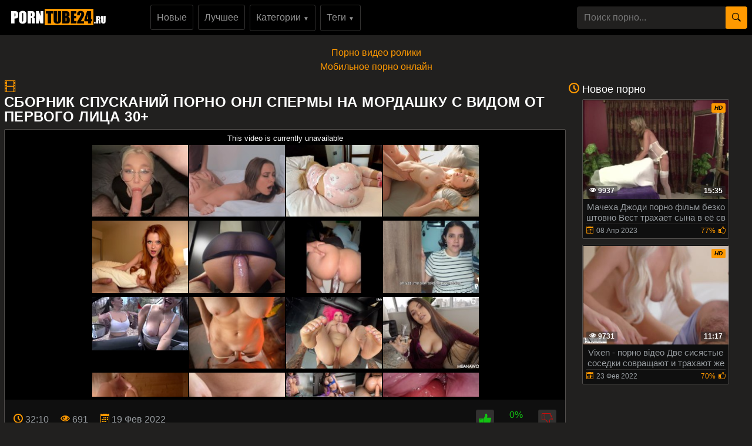

--- FILE ---
content_type: text/html; charset=UTF-8
request_url: https://porntube24.ru/Sbornik-spuskaniy-porno-onl--spermy-na-mordashku-s-vidom-ot-pervogo-litsa-30-.html
body_size: 14855
content:
<!DOCTYPE html>
<html xmlns="http://www.w3.org/1999/xhtml" lang="ru" prefix="og: http://ogp.me/ns#
					               video: http://ogp.me/ns/video#">
<head>
<meta charset="utf-8">
<title>Сборник спусканий порно онл  спермы на мордашку с видом от первого лица 30+</title>
<meta name="description" content="Просмотреть секс онлайн Сборник спусканий  спермы на мордашку с видом от первого лица 30+ от (Team Skeet) из категории: Любительское смотреть бесплатно онлайн в HD качестве без регистарции!">
<meta name="viewport" content="width=device-width, initial-scale=1">
<link href="/public/images/logo.png" rel="apple-touch-startup-image" />
<link rel="icon" href="https://porntube24.ru/favicon.ico" type="image/x-icon"/>
<meta property="og:title" content="Сборник спусканий порно онл  спермы на мордашку с видом от первого лица 30+"/>
<meta property="og:url" content="https://porntube24.ru/Sbornik-spuskaniy-porno-onl--spermy-na-mordashku-s-vidom-ot-pervogo-litsa-30-.html"/>
<meta property="og:image" content="https://porntube24.ru/public/video/screens/13617/2.jpg"/>
<meta property="og:type" content="video.other"/>
<meta property="og:video" content="https://porntube24.ru/Sbornik-spuskaniy-porno-onl--spermy-na-mordashku-s-vidom-ot-pervogo-litsa-30-.html" />
<meta property="og:video:type" content="video/mp4"/>
<meta property="og:site_name" content="porntube24.ru"/>
<meta property="og:duration" content="1930"/>
<meta property="og:description" content="Просмотреть секс онлайн Сборник спусканий  спермы на мордашку с видом от первого лица 30+ от (Team Skeet) из категории: Любительское смотреть бесплатно онлайн в HD качестве без регистарции!">
<meta property="video:duration" content="1930"/>
<meta property="ya:ovs:available_platform" content="Desktop"/>
<meta property="ya:ovs:upload_date" content="2022-02-19T21:00:01+03:00"/>
<meta property="ya:ovs:adult" content="true"/>
<meta property="ya:ovs:available_platform" content="Mobile"/>
<meta property="ya:ovs:allow_embed" content="false"/>
<meta property="ya:ovs:status" content="published" />
<meta property="video:tag" content="HD Порно"/>
<meta property="video:tag" content="Гонзо"/>
<meta property="video:tag" content="Интерактивное"/>
<meta property="video:tag" content="Любительское"/>
<meta property="video:tag" content="Мамочки"/>
<meta property="video:tag" content="Минет"/>
<meta property="video:tag" content="Проверенное Любительское"/>
<meta property="video:tag" content="Разное"/>
<meta property="video:tag" content="Эксклюзивное"/>

<meta name="twitter:card" content="summary" />
<meta name="twitter:description" content="Просмотреть секс онлайн Сборник спусканий  спермы на мордашку с видом от первого лица 30+ от (Team Skeet) из категории: Любительское смотреть бесплатно онлайн в HD качестве без регистарции!" />
<meta name="twitter:title" content="Сборник спусканий порно онл  спермы на мордашку с видом от первого лица 30+" />
<meta name="twitter:image" content="https://porntube24.ru/public/video/screens/13617/2.jpg" />
<link rel="canonical" href="https://porntube24.ru/Sbornik-spuskaniy-porno-onl--spermy-na-mordashku-s-vidom-ot-pervogo-litsa-30-.html">
    <style>
body {margin: 0;font-family: -apple-system,BlinkMacSystemFont,"Segoe UI",Roboto,"Helvetica Neue",Arial,"Noto Sans",sans-serif,"Apple Color Emoji","Segoe UI Emoji","Segoe UI Symbol","Noto Color Emoji";font-size: 1rem;font-weight: 400;line-height: 1.5;color: #959595;background: #21201f; min-width: 262px;} html {font-family: sans-serif;line-height: 1.15;-webkit-text-size-adjust: 100%;-webkit-tap-highlight-color: transparent;} *, ::after, ::before {box-sizing: border-box; margin: 0; padding: 0;} a {color: #ff9900;text-decoration: none;}h1,.h1_title {padding-bottom: .55rem;font-size: 1.5rem; color: #fff;} h1:first-letter, .h1_title:first-letter, h2:first-letter {text-transform: uppercase;}h2 {padding-bottom: .55rem;margin-right: .5rem;font-size: 1.3rem;} @media (max-width: 768px){h1,.h1_title{font-size: 1.2rem ;}h2{font-size: 1.1rem;}}@media (max-width: 550px){h1,.h1_title {font-size: 1.1rem;} h2 {font-size: 1rem; color: #fff;}}.input-group-append {margin-left: -1px;}.input-group-append, .input-group-prepend {display: -ms-flexbox;display: flex;}button {cursor: pointer; border-radius: 0; display: inline-block;font-weight: 400;color: #212529;text-align: center;vertical-align: middle;-webkit-user-select: none;-moz-user-select: none;-ms-user-select: none;user-select: none;background-color: transparent;border: 1px solid transparent;padding: .2rem .5rem;border-radius: .25rem;transition: color .15s ease-in-out,background-color .15s ease-in-out,border-color .15s ease-in-out,box-shadow .15s ease-in-out; color: #000;background: #ff9900;}.btn-group-sm>.btn, .btn-sm {padding: .25rem .5rem;font-size: .875rem;line-height: 1.5;border-radius: .2rem;}.input-group {position: relative;display: -ms-flexbox;display: flex;-ms-flex-wrap: wrap;flex-wrap: wrap;-ms-flex-align: stretch;align-items: stretch;width: 100%;}.input-group>.custom-select:not(:last-child), .input-group>.form-control:not(:last-child) {border-top-right-radius: 0;border-bottom-right-radius: 0;}.input-group>.custom-file, .input-group>.custom-select, .input-group>.form-control, .input-group>.form-control-plaintext {position: relative;-ms-flex: 1 1 auto;flex: 1 1 auto;width: 1%;margin-bottom: 0;}.form-control {display: block;width: 100%;height: calc(1.5em + .75rem + 2px);padding: .375rem .75rem;font-size: 1rem;font-weight: 400;line-height: 1.5;color: #495057;background-color: #21201f;background-clip: padding-box;border:  none;border-radius: .25rem;transition: border-color .15s ease-in-out,box-shadow .15s ease-in-out;}#go-top {position: fixed;bottom: 50px;left: 10px;text-align: center;cursor: pointer;display: none;padding: 5px 10px;background: #c0c0c0;line-height: 30px;border-radius: 5px;opacity: 0.8;}.p-0 {padding: 0!important;}nav {background: #000;}.navbar {position: relative;display: -ms-flexbox;display: flex;-ms-flex-wrap: wrap;flex-wrap: wrap;-ms-flex-align: center;align-items: center;-ms-flex-pack: justify;justify-content: space-between;padding: .5rem 1rem; z-index: 121;}@media (min-width: 992px){.navbar-expand-lg {-ms-flex-flow: row nowrap;flex-flow: row nowrap;-ms-flex-pack: start;}}@media (max-width: 992px){ nav{margin-bottom:0;}}.w-100 {width: 100%!important;}.ml-1, .mx-1 {margin-left: .25rem!important;}.ml-auto, .mx-auto {margin-left: auto!important;}.mr-2, .mx-2 {margin-right: .5rem!important;}.mb-3, .my-3 {margin-bottom: 1rem!important;}@media (min-width: 992px){.mb-lg-0, .my-lg-0 {margin-bottom: 0!important;}}.mb-2, .my-2 {margin-bottom: .5rem!important;}.mt-2, .my-2 {margin-top: .5rem!important;}@media (max-width: 991.9px){.collapse:not(.show) {display: none;}}.navbar-collapse {-ms-flex-preferred-size: 100%;flex-basis: 100%;-ms-flex-positive: 1;flex-grow: 1;-ms-flex-align: center;align-items: center; background: #fff !important;width: 100% !important;}.top-menu-list {background: #000 !important; padding: 9px 0px;}@media (min-width: 992px){.top-menu-list {  display: block; text-align: center;}}.nav-hover-menu li {margin-left: -5px;} a.logo {padding: 15px 74px 10px 10px; margin-left: 7px; margin-right: auto;}.hidden-umenu-small {display: none;padding-bottom: 4px;-webkit-transition-duration: .3s;-moz-transition-duration: .3s;-o-transition-duration: .3s;transition-duration: .3s;-webkit-transition-property: -webkit-transform;transition-property: transform; cursor: pointer;}.search-wrap {width: 40%;}@media (max-width: 760px){.search-wrap {width: 100%; padding-bottom: 10px; order: 3;}}@media (max-width: 992px){a.logo{margin: auto; padding-right: 0;}.hidden-umenu-small {display: block; margin-left: 7px;}}.icon-b {background: #ff9900;border-radius: 5px;display: block;height: 6px;margin: 3px auto;width: 32px;}.rotate90 {-webkit-transform: rotate(90deg);-moz-transform: rotate(90deg);-o-transform: rotate(90deg);}.container {width: 100%;padding: 0 7px;}.content-holder {font-size: 0;line-height: 0;margin: -5px;}.video-block {width: 25px;padding: 2px;display: inline-block;width: 20%;vertical-align: middle;}@media (max-width: 1300px){.video-block {width: 25%;}}@media (max-width: 999px){.video-block {width: 33.33%;}}@media (max-width: 750px){.video-block, .bottom-advertising .item, .categories-block {width: 50%;}}@media (max-width: 510px){.video-block, .bottom-advertising .item, .main-advertising .item, .categories-block {width: 50%;}}@media (max-width: 300px){.video-block, .bottom-advertising .item, .categories-block {width: 100%;}}.video-block .link {background: #0f0f0f !important;padding: 1px 0 0 1px;border: 1px solid #514e4c !important;border-radius: 2px;display: block;}.video-block .link .img-holder {position: relative;padding-bottom: 68%;}.video-block .title-holder {padding: 5px;}.video-block .img-holder .label {padding: 3px 5px;background: #ff9900;font: 700 10px/10px 'Roboto', Arial, sans-serif;font-style: italic;color: #000;position: absolute;text-transform: uppercase;top: 5px;right: 5px;border-radius: 2px;}.video-block .link .img-holder img {position: absolute;top: 0;left: 0;right: 0;border: 0;display: block;width: 100%;height: 100%;}.video-block .img-holder .duration {padding: 0 5px;background-color: rgba(43, 43, 43, .5);border-radius: 2px;font: 700 12px/17px 'Roboto', Arial, sans-serif;color: #fff;position: absolute;bottom: 5px;right: 5px;}.video-block .img-holder .views {padding: 0 5px;background-color: rgba(43, 43, 43, .5);border-radius: 2px;font: 700 12px/17px 'Roboto', Arial, sans-serif;color: #fff;position: absolute;bottom: 5px;left: 5px;}.video-block .title-holder {padding: 5px;}.video-block .title-holder .title {font: 500 15px/18px 'Roboto', Arial, sans-serif;color: #979ca0;border-bottom: 1px solid #323130; height: 38px;overflow: hidden;}.video-block .title-holder .statistic {display: -webkit-box;display: -webkit-flex;display: -ms-flexbox;display: flex;-webkit-flex-wrap: wrap;-ms-flex-wrap: wrap;flex-wrap: wrap;-webkit-box-pack: justify;-webkit-justify-content: space-between;-ms-flex-pack: justify;justify-content: space-between;-webkit-box-align: center;-webkit-align-items: center;-ms-flex-align: center;align-items: center;color: #979ca0;font: 500 12px/16px 'Roboto', Arial, sans-serif;padding: 3px 0 0 0;}.video-block .title-holder .statistic .data i {color: #ff9900;margin: 0 5px 0 0;}.video-block .title-holder .statistic .percent {color: #ff9900;}.statistic .percent i {margin: 0 0 0 5px;}.video-block:hover a.link{border: 1px solid #ff990087 !important;}.video-block:hover .title-holder .title{border-bottom: 1px solid #ff990087}.pagination-bottom { padding: 40px 0 10px 0; text-align: center; width: 100%;}.pagination-list { font-size: 0; line-height: 0;}.pagination-list .item { display: inline-block; vertical-align: middle; margin: 0 5px;line-height: 35px;}.pagination-list .active .link, .pagination-list .link:hover { background: #ff9900; color: #000;}.pagination-list .link { background: #000; height: 40px; padding: 0 15px; color: #979ca0; border-radius: 3px; border: 1px solid #323130; display: inline-block; text-align: center; font: 500 18px/40px 'Roboto', Arial, sans-serif;}.pagination-list .btn-jump .link { background: rgba(0, 0, 0, 0); border: none; padding: 0; line-height: 30px;}.pagination-list li a:hover {text-decoration: none;}@media screen and (max-width: 480px){.pagination-list .link {font: 500 14px/35px 'Roboto', Arial, sans-serif;height: 35px;}}@media screen and (max-width: 250px){.inviz-pagin {display: none!important;}}.footer {padding: 20px 30px 20px 30px; background: #000;width: 100%;margin-top: 30px;}@media (max-width: 625px){.footer .footer-left, .footer .footer-right{width: 100%; display: block;text-align: center;}.footer {padding: 10px !important; margin-top: 20px;}}.text-muted {color: #6c757d!important;}@media (min-width: 625px){.footer .footer-left {width: 40%; display: inline-block;}.footer .footer-right {width: 40%; display: inline-block; float: right; text-align: right;}}.footer .footer-right a{margin-right: 9px; color: #979ca0;}.footer .footer-right a:hover{color: #ff9900; text-decoration: underline;}.footer .footer-right a:last-child{margin-right: 0px;}@font-face {font-family: 'icomoon'; src:url('/public/fonts/icomoon.eot?p4fh8'); src:url('/public/fonts/icomoon.eot?p4fh8#iefix') format('embedded-opentype'),url('/public/fonts/icomoon.ttf?p4fh8') format('truetype'),url('/public/fonts/icomoon.woff?p4fh8') format('woff'),url('/public/fonts/icomoon.svg?p4fh8#icomoon') format('svg'); font-weight: normal; font-style: normal; font-display: swap;}[class^="icon-"], [class*=" icon-"] {font-family: 'icomoon' !important;font-style: normal;font-weight: normal;font-variant: normal;text-transform: none;line-height: 1;-webkit-font-smoothing: antialiased;-moz-osx-font-smoothing: grayscale;}.icon-video-cam:before {content: "\e90c";}.icon-user:before {content: "\e971";}.icon-thumb-up-2:before {content: "\e905";}.icon-film:before {content: "\e902";}.icon-bubble2:before {content: "\e96e";}.icon-thumb-up:before {content: "\e900";}.icon-thumb-down:before {content: "\e906";}.icon-search:before {content: "\e901"; font-size: 20px;}.icon-bad { font-size: 30px; color: #ff9900; cursor: pointer; margin-right: 7px; font-weight: bold; display: none;}.icon-search2:before {content: "\e901"; font-size: 30px; color: #ff9900; cursor: pointer; margin-right: 7px; font-weight: bold;}.icon-folder-open:before {content: "\e930";}.icon-clock:before {content: "\e94e";}.icon-calendar:before {content: "\e953";}.icon-eye:before {content: "\e9ce";}.icon-star-full:before {content: "\e9d9";}.all-categ .title-holder .title{border: none!important; height: auto!important; padding: 5px;}.all-categ .title div i {vertical-align: middle; color: #ff9900;}.all-categ .title div span {vertical-align: middle;}.f-right{float: right;}.sort a{font-size: 1em; text-align: center; border-radius: 3px; padding: 6px; margin-right: 7px;}.sort a:last-child{margin-right:0;} .sort{display:flex; float:left; justify-content: space-around; margin-bottom: 5px;} .title-player h1 {text-transform: uppercase;display: inline-block;} .activatec {background: #ff9900;color: #000;}@media (min-width: 660.5px) {.sorting-main{display: flex;} .sorting-main h2{margin-left: 0 !important; margin-top: 0 !important; margin-bottom: 0 !important; padding: 0 !important; text-transform: uppercase; margin-right: auto;}}@media (max-width: 660px) {.sort{justify-content: space-between!important;float:none !important;} .sorting-main h2, .sorting-main h1 {display: block!important;}}@media (max-width: 460px) {.search-wrap input{height: 32px;}.sort{flex-direction: column; float:none !important;} .sort a{margin-right: 0; margin-bottom: 5px;}}@media (max-width: 300px){ a.logo span b{display: none;}}@media (max-width: 830px){ .text-rubric {display: none;} .rubrik-inv{display: block; margin-top: 5px;}}.text-rubric p, .text-rubric2 p{font-size: 15px;font-weight: 400;line-height: 20px;margin-bottom: 15px; color: #949494;}.content-video {font-size: 0;line-height: 0;margin: 0 0 20px; width: 100%;}.content-video .main-сontent {display: inline-block;vertical-align: top;width: calc(100% - 310px);margin: 0;}@media screen and (max-width: 992px){.content-video .main-сontent {width: calc(100% - 260px);}}@media screen and (max-width: 826px){.content-video .main-сontent {width: 100%;}}@media screen and (max-width: 826px){.title-player .title-holder i {display: none;}}@media screen and (max-width: 826px){.title-player .title-holder h1 {font-size: 15px;line-height: 15px;}}.title-player .title-holder {font-weight: 400;letter-spacing: 0.4px;}.title-text .title-holder, .title-player .title-holder {font: 700 21px/25px 'Roboto', Arial, sans-serif;color: #000;}.content-video .player-holder {border: 1px solid #514e4c; background: #0f0f0f;border-radius: 2px;margin: 0 0 10px;}.content-video .views-data-like {display: -webkit-box;display: -webkit-flex;display: -ms-flexbox;display: flex;-webkit-flex-wrap: wrap;-ms-flex-wrap: wrap;flex-wrap: wrap;-webkit-box-pack: justify;-webkit-justify-content: space-between;-ms-flex-pack: justify;justify-content: space-between;-webkit-box-align: center;-webkit-align-items: center;-ms-flex-align: center;align-items: center;padding: 15px;border-bottom: 1px solid #323130;}.views-data-like .views-data {font-size: 0;line-height: 0;}.like-dislayer {font-size: 0;line-height: 0;}.views-data-like .views-data .statistic {font-size: 0;line-height: 0;display: inline-block;vertical-align: middle;text-align: center;}.views-data .statistic .item {display: inline-block;font: 500 16px/21px 'Roboto', Arial, sans-serif;color: #979ca0;vertical-align: middle;margin: 0 20px 0 0;}.left-column .content-holder{text-align: center;}@media screen and (max-width: 826px){.views-data .statistic .item {margin: 0 8px 0 0;font: 400 14px/19px 'Roboto', Arial, sans-serif;}}.views-data .statistic .item:last-child {margin: 0;}.views-data .statistic .item i{color: #ff9900;}.like-dislayer .like, .like-dislayer .dislayer {padding: 4px;background: #323130;border-radius: 3px;border: 1px solid rgba(0,0,0,.125);display: inline-block;vertical-align: middle;cursor: pointer;}.like-dislayer .progress {width: 75px;display: inline-block;vertical-align: middle;text-align: center;}.main-сontent .player-holder .text-video {color: #979ca0;font: 500 14px / 19px Roboto, Arial, sans-serif;border-bottom: 1px solid #323130;padding: 10px;}.title-text.video-pages {padding: 0 0 5px;}.title-text .title-holder {margin: 6px 0;}.title-bottom { color: #fff;font: 500 20px/25px 'Roboto', Arial, sans-serif;margin: 10px 0;}.content-video .left-column {display: inline-block;vertical-align: top;width: 300px;margin: 5px 0 0 0;}.content-video .left-column .video {padding: 0 5px;-webkit-box-sizing: border-box;box-sizing: border-box;}@media screen and (max-width: 992px){.content-video .left-column {width: 250px;}}@media screen and (max-width: 826px){.content-video .left-column {width: 100%; margin-top: 10px;}.content-video .left-column .video-block {float:left;}}.left-column .title-block-sorting {padding: 0;}.title-block-sorting {padding: 7px 0 9px;display: -webkit-box;display: -webkit-flex;display: -ms-flexbox;display: flex;-webkit-box-align: center;-webkit-align-items: center;-ms-flex-align: center;align-items: center;-webkit-box-pack: justify;-webkit-justify-content: space-between;-ms-flex-pack: justify;justify-content: space-between;}.content-video .left-column .video .last-video {font: 500 18px/23px 'Roboto', Arial, sans-serif;color: #000;margin: 0 0 10px;}.content-video .left-column .video-block {width: 250px;padding: 0 0 10px; margin-left: 5px;}.main-сontent .player-holder .tags {position: relative;min-height: 38px;padding: 10px;}.main-сontent .player-holder .tags .row .tag {font: 600 15px/18px 'Roboto', Arial, sans-serif;color: #fff;margin: 0 5px 0 0;display: inline-block;vertical-align: middle;}.main-сontent .player-holder .tags .row {font-size: 0;line-height: 0;margin: 0 0 10px;}.main-сontent .player-holder .tags .row:last-child {margin: 0;}.like-dislayer .like i, .like-dislayer .dislayer i {font-size: 21px;color: #12c312;}.like-dislayer .like:hover{background: #12c312;} .like-dislayer .dislayer:hover{background:red;} .like-dislayer .like:hover i, .like-dislayer .dislayer:hover i{color: #000 !important;}.tags .row .link {font: 400 13px/15px 'Roboto', Arial, sans-serif;color: #949494;padding: 5px;display: inline-block;vertical-align: middle;background: #000;border-radius: 3px;margin: 2px 10px 2px 0; border: 1px solid #323130;}@media (max-width: 535px) {.content-video .left-column .video-block {float:none;}}@media screen and (max-width: 640px){.tags .row .link {margin: 0 10px 5px 0;padding: 3px;}}.tags .row .link:hover {color: #000;background: #ff9900;}.like-dislayer .progress .result-vote {font: 500 16px/21px 'Roboto', Arial, sans-serif;color: #12c312;display: block;}.like-dislayer .progress p {font: 500 12px/17px 'Roboto', Arial, sans-serif;color: #000;display: block;margin: 0;}.like-dislayer .progress p span {color: #979ca0;}@media screen and (max-width: 480px){.like-dislayer, .views-data-like .views-data {margin: 0 auto;}}.container-player{background: #000; display: flex; justify-content: center; max-height: 500px;}#video-player {max-width:100%;}.pos-center {max-width: 1370px !important;margin: 0 auto !important;padding: 0 10px !important;}.pos-center-foot {max-width: 1370px !important;margin: 0 auto !important;}@media (max-width: 576px) {.pos-center-cont {max-width: 1370px !important;margin: 0 auto;}}@media (min-width: 577px) {.pos-center-cont {max-width: 1370px !important;margin: 0 auto;}}.d-inline {display: inline;}.d-none {display: none;}.d-block {display: block!important;} .d-inline-block {display: inline-block!important;}.top-categories {padding: 5px 10px 0 10px;} .top-categories a:hover{text-decoration: underline;} .view-video-bot{font-size: 13px;line-height: 1.7;color: #5c5c5c; padding: 10px 20px; border-top: 1px solid rgba(0,0,0,.125);}.p-3{padding:1rem!important}.pl-3{padding-left:1rem!important}.p-2{padding:.5rem!important}.m-1{margin:.25rem!important}.ml-3{margin-left:1rem!important}.text-primary{color:#ff9900!important}a.text-primary:focus,a.text-primary:hover{color:#0056b3!important}.text-secondary{color:#6c757d!important}a.text-secondary:focus,a.text-secondary:hover{color:#494f54!important}.text-center{text-align:center!important}.caret{display: inline-block;width: 0;height: 0;margin-left: 2px;vertical-align: middle;border-top: 4px solid;border-right: 4px solid transparent;border-left: 4px solid transparent;}.dropdown-menu {position: absolute;top: 100%;left: 0;z-index: 1000;display: none;float: left;min-width: 10rem;padding: 0;font-size: 1rem;color: #212529;text-align: left;list-style: none;background-color: #000;background-clip: padding-box;border: 1px solid rgba(0,0,0,.15);border-radius: 2px;}.dropdown-item {display: block;width: 100%;padding: .25rem 1.5rem;clear: both;font-weight: 400;color: #212529;text-align: inherit;white-space: nowrap;background-color: transparent;border: 0;}.dropdown-item img {vertical-align: middle;}.dropdown-item:focus, .dropdown-item:hover {color: #16181b;text-decoration: none;background-color: #f8f9fa;}.dropmenulng span.ln {padding-left: 2px; text-transform: uppercase;}.pos-relative{position: relative;}.adv-block {padding: 10px 20px 10px 20px;border-top: 1px solid #514e4c; border-bottom: 1px solid #514e4c;background: #000;width: 100%;margin-top: 20px;text-align: center;}ul.column-list-tags, ul.column-list-cats, .column-category {-moz-column-count: 4;-webkit-column-count: 4;column-count: 4;list-style: none;}@media (min-width: 1200px){ul.column-list-tags, ul.column-list-cats, .column-category {-moz-column-count: 5; -webkit-column-count: 5; column-count: 5;}}@media (min-width: 992px){.icon-search2, .icon-bad{display: none;}}@media (max-width: 992px){ul.column-list-tags, ul.column-list-cats, .column-category {-moz-column-count: 3; -webkit-column-count: 3; column-count: 3; } .search-wrap {width: 100%;position: absolute;left: 0;top: 101%;padding: 7px 7px 5px 7px;z-index: 100;vertical-align: middle;background: #000; padding-top: 10px;padding-bottom: 10px; display: none;}}@media (max-width: 720px){ul.column-list-tags, ul.column-list-cats, .column-category {-moz-column-count: 2; -webkit-column-count: 2; column-count: 2;}}.mt-2, .my-2 {margin-top: .5rem!important;}span.navbar-toggler-icon {width: 1.1em !important; height: 1.1em !important; background-image: none !important; }.navbar-toggler { padding: 2px 7px 5px 7px !important; border-color: #ffc107 !important; color: #ffc107 !important; }.navbar-toggler:hover { color: #000 !important;}.navbar-collapse { background: #000 !important; z-index: 101 !important; }.top-menu-list li, .lang-menu-mobile li{ list-style-type: none; }.drop-cat-list { position: absolute; top: 94px; left: 5%; z-index: 100; border-right: 1px solid #007bff; border-bottom: 1px solid #007bff; border-left: 1px solid #007bff; width: 90%; filter: opacity(97%); -webkit-filter: opacity(97%); } .b-nav-r a span { color: #007bff!important; } .b-nav-r:hover a span { color: #000!important; }.dont-upper-li { text-transform: none !important; font-weight: normal !important; }.dropdown-list-tags, .dropdown-list-cats { display: none; z-index: 10100 !important; }@media (min-width: 992px) { .dropdown-list-tags, .dropdown-list-cats { position: absolute; background: rgba(0, 0, 0, .9); border: 1px solid #262625; right: 15px; left: 15px; }.dropdown-menu-tags:hover .dropdown-list-tags, .dropdown-menu-cats:hover .dropdown-list-cats{ display: block !important; border: 1px solid #262625; }}@media (max-width: 991px) {.top-menu-list li a { width: 100%;}.top-menu-list li {margin-top: 10px; margin-left: 5px;}.top-menu-list li:first-of-type {margin-top: 0;}.navbar-collapse { width: 100% !important; position: absolute !important; top: 101% !important; }.dropdown-list-tags, .dropdown-list-cats{ border: 1px solid #262625; background: inherit; margin-top: 10px;}}.navbar-nav {display: -ms-flexbox;display: flex;-ms-flex-direction: column;flex-direction: column;padding-left: 0;margin-bottom: 0;list-style: none;}@media (min-width: 992px){.navbar-expand-lg .navbar-nav {-ms-flex-direction: row;flex-direction: row;}}.py-3 {padding-bottom: 1rem!important;padding-top: 1rem!important;}.py-1 {padding-top: .25rem!important;padding-bottom: .25rem!important;}.m-1 {margin: .25rem!important;}.cat-item-video li, .cat-item-video-blue li{margin: .25rem!important;}.cat-item-video {text-decoration: none !important;white-space: nowrap !important;margin-bottom: 5px;background: inherit;border-radius: 5px !important;color: #949494 !important;line-height: 17px !important;border-radius: 3px !important;display:  block;padding-top: .25rem!important;padding-bottom: .25rem!important;}.cat-item-video-blue{ display:  block;padding-top: .25rem!important;padding-bottom: .25rem!important; text-decoration: none !important; white-space: nowrap !important; margin-bottom: 5px; background: #ff9900 !important; border-radius: 5px !important; color: #000 !important; line-height: 17px !important; border-radius: 3px !important;}.cat-item-video-blue:hover{ background: rgb(52, 58, 64) !important; color: #000 !important;}.cat-item-video-blue li{ font: 400 16px/21px 'Roboto', Arial, sans-serif; transition: none !important; text-align: center;}.p-col-list { padding: 5px; }.cat-item-video-blue li:hover{ background: inherit !important; transition: none !important; color: #000 !important;}.sorting-main a.link.activate, .sorting-main a.link:hover, .top-menu-list li a.link:hover, .orange-block{ background-color: #ff9900 !important; border: 1px solid #ff9900 !important; color: #000 !important;}.sorting-main span {color: #ff9900;}.top-menu-list li a.link{font: 500 16px/21px 'Roboto', Arial, sans-serif; color: #949494; padding: 10px; background-color: rgba(0, 0, 0, 0); vertical-align: middle; border: 1px solid #323130; border-radius: 3px; display: inline-block; text-align: center; text-decoration: none;}.cat-item-video:hover {background: #ff9900 !important;color: #000 !important;}.cat-item-video li{ transition: none !important; text-align: center; font-weight: normal; font: 400 16px/21px 'Roboto', Arial, sans-serif;}.cat-item-video li:hover{ background: inherit !important; transition: none !important; color: #000 !important;}.sorting-main a.link {font: 500 14px/19px 'Roboto', Arial, sans-serif;color: #949494;padding: 5px 10px;background: #0f0f0f;border: 1px solid #323130;border-radius: 3px;text-decoration: none;}.cat-item-video li{overflow: hidden;text-overflow: ellipsis;}.sorting-main{margin-bottom: 10px; display: flex; position: relative;}.sorting-main .left-sort {margin-right: auto;}@media (max-width: 465px){.sorting-main {display: block;} .sorting-main .right-sort {text-align:  center;}}@media (max-width: 318px){.sorting-main a.link{padding: 2px 8px;}}.vfgf3 {padding: 10px 20px 10px 20px;background: #21201f;width: 100%;margin-top: 20px;text-align: center;}.column-category a:hover{text-decoration: underline; margin: 5px 0;}.column-category{margin: 5px 0 8px 0;} .column-category li a{word-break: break-all};
</style></head><body>
<nav class="navbar navbar-expand-lg p-0"><div class="pos-center-foot navbar p-0 w-100 navbar-expand-lg pos-relative">
<div class="hidden-umenu-small" onclick="mobmenu(this)"><span class="icon-b"></span><span class="icon-b"></span><span class="icon-b"></span></div>
<a class="logo" href="https://porntube24.ru/"><img width="165" height="28" src="/public/images/logo.png" alt="logo" title="porntube24.ru"></a>
<div class="navbar-collapse collapse py-2 ml-lg-4" id="navbarColor03">
<ul class="top-menu-list m-0 p-0 navbar-nav"><li class="mr-2"><a title="новое порно"class="link" href="https://porntube24.ru/">Новые</a></li>
<li class="mr-2"><a class="link" href="https://porntube24.ru/luchshee-porno/" title="лучшее порно">Лучшее</a></li>
<li class="dropdown-menu-cats mr-2">
<a onclick="drop_list_menu('cats')" class="link" href="#">Категории <span style="font-size: 10px;">&#9660;</span></a>
<div class="dropdown-list-cats py-3">
<ul class="column-list-cats pos-center">
<a class="cat-item-video-blue" href="https://porntube24.ru/categories/">
<li>Все Категории</li>
</a>
<a class="cat-item-video" href="https://porntube24.ru/Popki/" title="Попки"><li>Попки</li></a>
<a class="cat-item-video" href="https://porntube24.ru/Latinki/" title="Латинки"><li>Латинки</li></a>
<a class="cat-item-video" href="https://porntube24.ru/Gruppovukha/" title="Групповуха"><li>Групповуха</li></a>
<a class="cat-item-video" href="https://porntube24.ru/Massazh/" title="Массаж"><li>Массаж</li></a>
<a class="cat-item-video" href="https://porntube24.ru/Romanticheskoe/" title="Романтическое"><li>Романтическое</li></a>
<a class="cat-item-video" href="https://porntube24.ru/Zhestkiy-seks/" title="Жесткий секс"><li>Жесткий секс</li></a>
<a class="cat-item-video" href="https://porntube24.ru/Grubyy-seks/" title="Грубый секс"><li>Грубый секс</li></a>
<a class="cat-item-video" href="https://porntube24.ru/Parodiya/" title="Пародия"><li>Пародия</li></a>
<a class="cat-item-video" href="https://porntube24.ru/Proverennoe-Lyubitelskoe/" title="Проверенное Любительское"><li>Проверенное Любительское</li></a>
<a class="cat-item-video" href="https://porntube24.ru/Britanskoe/" title="Британское"><li>Британское</li></a>
<a class="cat-item-video" href="https://porntube24.ru/Nogi/" title="Ноги"><li>Ноги</li></a>
<a class="cat-item-video" href="https://porntube24.ru/Seks-vtroem/" title="Секс втроем"><li>Секс втроем</li></a>
<a class="cat-item-video" href="https://porntube24.ru/Tolstushki/" title="Толстушки"><li>Толстушки</li></a>
<a class="cat-item-video" href="https://porntube24.ru/Za-kadrom/" title="За кадром"><li>За кадром</li></a>
<a class="cat-item-video" href="https://porntube24.ru/Fetish/" title="Фетиш"><li>Фетиш</li></a>
<a class="cat-item-video" href="https://porntube24.ru/Masturbatsiya/" title="Мастурбация"><li>Мастурбация</li></a>
<a class="cat-item-video" href="https://porntube24.ru/Strapon/" title="Страпон"><li>Страпон</li></a>
<a class="cat-item-video" href="https://porntube24.ru/Koreyskoe/" title="Корейское"><li>Корейское</li></a>
<a class="cat-item-video" href="https://porntube24.ru/Bolshaya-grud/" title="Большая грудь"><li>Большая грудь</li></a>
</ul>
</div>
</li>
<li class="dropdown-menu-tags mr-2"><a onclick="drop_list_menu('tags')" class="link" href="#">Теги <span style="font-size: 10px;">&#9660;</span></a>
<div class="dropdown-list-tags py-3">
<ul class="column-list-tags pos-center" style="padding-inline-start: 0px;">
<a class="cat-item-video-blue" href="https://porntube24.ru/tags/">
<li>Все Теги</li>
</a>
<a class="cat-item-video" href="https://porntube24.ru/tag/fucking-machine/" title="fucking machine"><li>fucking machine</li></a>
<a class="cat-item-video" href="https://porntube24.ru/tag/cream-filled/" title="cream filled"><li>cream filled</li></a>
<a class="cat-item-video" href="https://porntube24.ru/tag/anatomy/" title="anatomy"><li>anatomy</li></a>
<a class="cat-item-video" href="https://porntube24.ru/tag/real-amateur-couple/" title="real amateur couple"><li>real amateur couple</li></a>
<a class="cat-item-video" href="https://porntube24.ru/tag/dildo-suck/" title="dildo suck"><li>dildo suck</li></a>
<a class="cat-item-video" href="https://porntube24.ru/tag/blue-eyes/" title="blue eyes"><li>blue eyes</li></a>
<a class="cat-item-video" href="https://porntube24.ru/tag/collegue/" title="collegue"><li>collegue</li></a>
<a class="cat-item-video" href="https://porntube24.ru/tag/hard-fuck-mouth/" title="hard fuck mouth"><li>hard fuck mouth</li></a>
<a class="cat-item-video" href="https://porntube24.ru/tag/hard-fuck-shower/" title="hard fuck shower"><li>hard fuck shower</li></a>
<a class="cat-item-video" href="https://porntube24.ru/tag/armature-couple/" title="armature couple"><li>armature couple</li></a>
<a class="cat-item-video" href="https://porntube24.ru/tag/otsos/" title="отсос"><li>отсос</li></a>
<a class="cat-item-video" href="https://porntube24.ru/tag/amateur-married-wife/" title="amateur married wife"><li>amateur married wife</li></a>
<a class="cat-item-video" href="https://porntube24.ru/tag/baby-oil/" title="baby oil"><li>baby oil</li></a>
<a class="cat-item-video" href="https://porntube24.ru/tag/nudebeachdreams/" title="nudebeachdreams"><li>nudebeachdreams</li></a>
<a class="cat-item-video" href="https://porntube24.ru/tag/pov-deep-blowjob/" title="pov deep blowjob"><li>pov deep blowjob</li></a>
<a class="cat-item-video" href="https://porntube24.ru/tag/brunette-anal/" title="brunette anal"><li>brunette anal</li></a>
<a class="cat-item-video" href="https://porntube24.ru/tag/teenager-couple/" title="teenager couple"><li>teenager couple</li></a>
<a class="cat-item-video" href="https://porntube24.ru/tag/Troy-Francisco/" title="Troy Francisco"><li>Troy Francisco</li></a>
<a class="cat-item-video" href="https://porntube24.ru/tag/semen-milking/" title="semen milking"><li>semen milking</li></a>
</ul>
</div></li></ul></div>
<span class="icon-search2" onclick="open_search_form(this)"></span><span class="icon-bad" onclick="open_search_form(this)">&#10006;</span>
<form class="search-wrap mr-2" method="get" action="https://porntube24.ru/search/"><div class="input-group"><input type="text" name="q" class="form-control" placeholder="Поиск порно..."><div class="input-group-append"><button type="submit"><span class="icon-search"></span></button></div></div></form></div></nav>
<div class="container pos-center-cont mt-2"><div class="vfgf3" style="margin-top:0px;"><a href="https://ruspornotv.ru">Порно видео ролики</a><br><a href="https://porno1tb.ru">Мобильное порно онлайн</a></div><div class="content-video">
<div itemscope itemtype="http://schema.org/VideoObject" class="main-сontent">
<div class="title-player">
<div class="title-holder video" style="position: relative;">
<i class="icon-film" style="color:#ff9900;"></i>
<h1 itemprop="name">Сборник спусканий порно онл  спермы на мордашку с видом от первого лица 30+</h1>
</div>
<link itemprop="url" href="https://porntube24.ru/video/Sbornik-spuskaniy-porno-onl--spermy-na-mordashku-s-vidom-ot-pervogo-litsa-30-.html"/>
<meta itemprop="duration" content="PT32M10S"/>
<meta itemprop="uploadDate" content="2022-02-19T00:00:00" />
<meta itemprop="description" content="Просмотреть секс онлайн Сборник спусканий  спермы на мордашку с видом от первого лица 30+ от (Team Skeet) из категории: Любительское смотреть бесплатно онлайн в HD качестве без регистарции!"/>
<meta itemprop="embedUrl" content="https://rt.pornhub.com/embed/ph55cd76c8c030f"/>
<link itemprop="thumbnailUrl" href="https://porntube24.ru/public/video/screens/13617/2.jpg"/>
<link itemprop="thumbnail" href="https://porntube24.ru/public/video/screens/13617/2.jpg"/>
<meta itemprop="isFamilyFriendly" content="false"/> 
<style>.mgp_playerStateIcon {position: absolute;width: 108px;height: 108px;top: 50%;left: 50%;margin: -54px 0 0 -54px;border-radius: 54px;text-align: center;pointer-events: none;cursor: pointer;transform: translateZ(0);}#player-video{cursor:pointer;margin: 5px;position: relative;height: 450px;width:100%;background: url('https://porntube24.ru/public/video/screens/13617/2.jpg') #000 center no-repeat;-moz-background-size: 100%; -webkit-background-size: 100%; -o-background-size: 100%; /* Opera 9.6+ */background-size: 100%; /* Современные браузеры */}@media (max-width: 660px){#player-video, iframe{height:300px;}}@media (max-width: 450px){#player-video, iframe{height:200px;}}.circle {fill: #32313080;}#play-button{color: #fff;font-size: 50px;position: absolute;top: 50%;left: 50%;}#play-bottom{color: #fff;font-size: 20px;position: absolute;top: 95%;left: 2%;}#size-bottom{color: #fff;font-size: 20px;position: absolute;top: 95%;right: 2%;-moz-transform: rotate(15deg); -ms-transform: rotate(15deg);-webkit-transform: rotate(15deg); -o-transform: rotate(15deg); transform: rotate(-45deg);}#play-next{color: #fff;font-size: 20px;position: absolute;top: 95%;left: 9%;}#play-line{position: absolute;top: 90%;left: 2%;width: 96%;height: 6px;background: #323130a3;}@media (min-width: 1030px){#play-line{top: 90%}#play-bottom,#play-next,#size-bottom{top: 95%}}@media (max-width: 960px){#play-line{top: 80%}#play-bottom,#play-next,#size-bottom{top: 88%}}@media (max-width: 829px){#play-line{top: 90%}#play-bottom,#play-next,#size-bottom{top: 95%}}@media (max-width: 700px){#play-line{top: 80%}#play-bottom,#play-next,#size-bottom{top: 90%}}@media (max-width: 450px){#play-line{top: 75%}#play-bottom,#play-next,#size-bottom{top: 87%}}</style>
<script>function pluse_minuse(e){var request = new XMLHttpRequest();request.open('GET', '/rating_handler/?mod=video&id='+e.getAttribute("dataid")+'&like='+e.getAttribute("datalike"), true);request.onload = function() {if (this.status >= 200 && this.status < 400) {var json = JSON.parse(this.response);if(json.status == "success"){var t = document.querySelector(".thank-vote");t.classList.add('d-inline');t.classList.remove('d-none');document.querySelector('span.voters').classList.add('d-none');}alert(json.message);} else {}}; request.onerror = function() {};request.send();return;}</script><div class="player-holder">
<div class="container-player"><div id="player-video"><iframe src="javascript:window.location.replace('https://rt.pornhub.com/embed/ph55cd76c8c030f')" frameborder="0" width="100%" height="100%" scrolling="no" sandbox="allow-same-origin allow-scripts"></iframe></div></div>
<div class="views-data-like">
<div class="views-data">
<div class="statistic">
<div class="item">
<i class="icon-clock"></i> <span>32:10</span>
</div>
<div class="item">
<i class="icon-eye"></i> 691</span>
</div>
<div class="item">
<i class="icon-calendar"></i>
19 Фев 2022</span>
</div>
</div>
</div>
<div class="like-dislayer rating-container">
<button class="rate-like like" datamod="video" dataid="13617" datalike="1" title="Мне нравится" onclick="pluse_minuse(this)">
<i class="icon-thumb-up-2"></i>
</button>
<div class="progress">
<span class="result-vote">0%</span>
<p>
<span class="voters">0 голосов</span>
<span class="thank-vote d-none" style="font-size: .75rem;">Спасибо!</span>
</p>
</div>
<button class="rate-dislike dislayer" datamod="video" dataid="13617" datalike="0" title="Мне не нравится" onclick="pluse_minuse(this)">
<i style="color: red;" class="icon-thumb-down"></i>
</button>
</div>

</div>
<div class="text-video">
<p style="margin: 0;">
Просмотреть секс онлайн Сборник спусканий  спермы на мордашку с видом от первого лица 30+ от (Team Skeet) из категории: Любительское смотреть бесплатно онлайн в HD качестве без регистарции!</p>
</div>
<div class="tags">
<div class="row">
<span class="tag">Категории порно:</span>
<a class="link" title="HD Порно" href="https://porntube24.ru/HD-Porno/">HD Порно</a>
<a class="link" title="Гонзо" href="https://porntube24.ru/Gonzo/">Гонзо</a>
<a class="link" title="Интерактивное" href="https://porntube24.ru/Interaktivnoe/">Интерактивное</a>
<a class="link" title="Любительское" href="https://porntube24.ru/Lyubitelskoe/">Любительское</a>
<a class="link" title="Мамочки" href="https://porntube24.ru/Mamochki/">Мамочки</a>
<a class="link" title="Минет" href="https://porntube24.ru/Minet/">Минет</a>
<a class="link" title="Проверенное Любительское" href="https://porntube24.ru/Proverennoe-Lyubitelskoe/">Проверенное Любительское</a>
<a class="link" title="Разное" href="https://porntube24.ru/Raznoe/">Разное</a>
<a class="link" title="Эксклюзивное" href="https://porntube24.ru/Eksklyuzivnoe/">Эксклюзивное</a>
</div>
</div>

</div>
</div>
</div>

<div class="left-column">
	<div class="video">
<div class="title-block-sorting">
<div class="last-video" style="color: #fff;">
<i style="color: #ff9900;" class="icon-clock"></i> Новое порно
</div>
</div>
<div class="content-holder" style="word-break: break-all;">
<div class="item video-block">
<a class="link" href="https://porntube24.ru/Machekha-Dzhodi-porno-f-lm-bezkoshtovno-Vest-trakhaet-syna-v-ee-svadebnom-plate.html">
<div class="img-holder"><img height="166" width="240" src="https://porntube24.ru/public/video/screens/13801/2.jpg" loading="lazy" alt="Мачеха Джоди порно фільм безкоштовно Вест трахает сына в её свадебном платье" title="Мачеха Джоди порно фільм безкоштовно Вест трахает сына в её свадебном платье"/><span class="label">hd</span><span class="duration">15:35</span>
<span class="views"><i class="icon-eye"></i> 9937</span>
</div>
<div class="title-holder">
<div class="title">Мачеха Джоди порно фільм безкоштовно Вест трахает сына в её свадебном платье</div>
<div class="statistic">
<div class="data"><i class="icon-calendar"></i><span>08 Апр 2023</span></div>
<div class="percent">
<span>77%</span><i class="icon-thumb-up"></i>
</div>
</div>
</div>
</a>
</div>
<div class="item video-block">
<a class="link" href="https://porntube24.ru/Vixen---porno-v-deo-Dve-sisyastye-sosedki-sovrashchayut-i-trakhayut-zhenatogo-soseda.html">
<div class="img-holder"><img height="166" width="240" src="https://porntube24.ru/public/video/screens/13802/2.jpg" loading="lazy" alt="Vixen - порно відео Две сисястые соседки совращают и трахают женатого соседа" title="Vixen - порно відео Две сисястые соседки совращают и трахают женатого соседа"/><span class="label">hd</span><span class="duration">11:17</span>
<span class="views"><i class="icon-eye"></i> 9731</span>
</div>
<div class="title-holder">
<div class="title">Vixen - порно відео Две сисястые соседки совращают и трахают женатого соседа</div>
<div class="statistic">
<div class="data"><i class="icon-calendar"></i><span>23 Фев 2022</span></div>
<div class="percent">
<span>70%</span><i class="icon-thumb-up"></i>
</div>
</div>
</div>
</a>
</div>
</div>
</div>
</div>
</div>


<div class="title-text video-pages">
<div class="title-holder">
<p class="title-bottom">
<i style="color: #ff9900;" class="icon-film"></i>
Рекомендуем к просмотру:
</p>
</div>
</div>
<div class="content-holder" style="word-break: break-all;">
<div class="item video-block">
<a class="link" href="https://porntube24.ru/2B-Analnaya-Akhegao-Shlyukha-Skachet-na-Ogromnom-Dildo-do-Prolapsa-svoey-Zhopy---kospley-porno.html">
<div class="img-holder"><img height="166" width="240" src="https://porntube24.ru/public/video/screens/11/2.jpg" loading="lazy" alt="2B Анальная порево сосут Ахегао Шлюха Скачет на Огромном Дилдо до Пролапса своей Жопы - косплей порно" title="2B Анальная порево сосут Ахегао Шлюха Скачет на Огромном Дилдо до Пролапса своей Жопы - косплей порно"/><span class="label">hd</span><span class="duration">08:45</span>
<span class="views"><i class="icon-eye"></i> 4674</span>
</div>
<div class="title-holder">
<div class="title">2B Анальная порево сосут Ахегао Шлюха Скачет на Огромном Дилдо до Пролапса своей Жопы - косплей порно</div>
<div class="statistic">
<div class="data"><i class="icon-calendar"></i><span>16 Июль 2021</span></div>
<div class="percent">
<span>67%</span><i class="icon-thumb-up"></i>
</div>
</div>
</div>
</a>
</div>
<div class="item video-block">
<a class="link" href="https://porntube24.ru/Goryachaya-studentka-v-yubke-lyubit-prygat-na-Dildo-posle-urokov.html">
<div class="img-holder"><img height="166" width="240" src="https://porntube24.ru/public/video/screens/12/2.jpg" loading="lazy" alt="Горячая студентка порево сосущие в юбке любит прыгать на Дилдо после уроков" title="Горячая студентка порево сосущие в юбке любит прыгать на Дилдо после уроков"/><span class="label">hd</span><span class="duration">08:07</span>
<span class="views"><i class="icon-eye"></i> 6451</span>
</div>
<div class="title-holder">
<div class="title">Горячая студентка порево сосущие в юбке любит прыгать на Дилдо после уроков</div>
<div class="statistic">
<div class="data"><i class="icon-calendar"></i><span>16 Июль 2021</span></div>
<div class="percent">
<span>73%</span><i class="icon-thumb-up"></i>
</div>
</div>
</div>
</a>
</div>
<div class="item video-block">
<a class="link" href="https://porntube24.ru/Matchekha-skazala--kak-ona-khochet-ebatsya--okonchanie-na-kameru.html">
<div class="img-holder"><img height="166" width="240" src="https://porntube24.ru/public/video/screens/13/2.jpg" loading="lazy" alt="Матчеха сказала, очень жесткое порево как она хочет ебаться, окончание на камеру" title="Матчеха сказала, очень жесткое порево как она хочет ебаться, окончание на камеру"/><span class="label">hd</span><span class="duration">15:13</span>
<span class="views"><i class="icon-eye"></i> 7657</span>
</div>
<div class="title-holder">
<div class="title">Матчеха сказала, очень жесткое порево как она хочет ебаться, окончание на камеру</div>
<div class="statistic">
<div class="data"><i class="icon-calendar"></i><span>16 Июль 2021</span></div>
<div class="percent">
<span>81%</span><i class="icon-thumb-up"></i>
</div>
</div>
</div>
</a>
</div>
<div class="item video-block">
<a class="link" href="https://porntube24.ru/Podraznila-pisechku-poka-ne-namokli-trusiki.html">
<div class="img-holder"><img height="166" width="240" src="https://porntube24.ru/public/video/screens/14/2.jpg" loading="lazy" alt="Подразнила писечку горячее порево пока не намокли трусики" title="Подразнила писечку горячее порево пока не намокли трусики"/><span class="label">hd</span><span class="duration">05:21</span>
<span class="views"><i class="icon-eye"></i> 4687</span>
</div>
<div class="title-holder">
<div class="title">Подразнила писечку горячее порево пока не намокли трусики</div>
<div class="statistic">
<div class="data"><i class="icon-calendar"></i><span>16 Июль 2021</span></div>
<div class="percent">
<span>76%</span><i class="icon-thumb-up"></i>
</div>
</div>
</div>
</a>
</div>
<div class="item video-block">
<a class="link" href="https://porntube24.ru/Trakhnul-krasotku-v-rotik.html">
<div class="img-holder"><img height="166" width="240" src="https://porntube24.ru/public/video/screens/15/2.jpg" loading="lazy" alt="Трахнул красотку русское гей порево в ротик" title="Трахнул красотку русское гей порево в ротик"/><span class="label">hd</span><span class="duration">07:26</span>
<span class="views"><i class="icon-eye"></i> 3882</span>
</div>
<div class="title-holder">
<div class="title">Трахнул красотку русское гей порево в ротик</div>
<div class="statistic">
<div class="data"><i class="icon-calendar"></i><span>16 Июль 2021</span></div>
<div class="percent">
<span>100%</span><i class="icon-thumb-up"></i>
</div>
</div>
</div>
</a>
</div>
<div class="item video-block">
<a class="link" href="https://porntube24.ru/SEKSUALNAYa-DEVUShKA-V-PORTUPEE-LASKAET-SVOYu-KISKU-I-SKAChET-NA-DILDO.html">
<div class="img-holder"><img height="166" width="240" src="https://porntube24.ru/public/video/screens/16/2.jpg" loading="lazy" alt="СЕКСУАЛЬНАЯ ДЕВУШКА русское порево со В ПОРТУПЕЕ ЛАСКАЕТ СВОЮ КИСКУ И СКАЧЕТ НА ДИЛДО" title="СЕКСУАЛЬНАЯ ДЕВУШКА русское порево со В ПОРТУПЕЕ ЛАСКАЕТ СВОЮ КИСКУ И СКАЧЕТ НА ДИЛДО"/><span class="label">hd</span><span class="duration">10:25</span>
<span class="views"><i class="icon-eye"></i> 4706</span>
</div>
<div class="title-holder">
<div class="title">СЕКСУАЛЬНАЯ ДЕВУШКА русское порево со В ПОРТУПЕЕ ЛАСКАЕТ СВОЮ КИСКУ И СКАЧЕТ НА ДИЛДО</div>
<div class="statistic">
<div class="data"><i class="icon-calendar"></i><span>16 Июль 2021</span></div>
<div class="percent">
<span>78%</span><i class="icon-thumb-up"></i>
</div>
</div>
</div>
</a>
</div>
<div class="item video-block">
<a class="link" href="https://porntube24.ru/4K-Kospley-na-Lilu-Gluboko-Soset-i-Skachet-na-Khue-do-Okonchaniya-v-Rot.html">
<div class="img-holder"><img height="166" width="240" src="https://porntube24.ru/public/video/screens/17/2.jpg" loading="lazy" alt="4K Косплей порево под на Лилу Глубоко Сосет и Скачет на Хуе до Окончания в Рот" title="4K Косплей порево под на Лилу Глубоко Сосет и Скачет на Хуе до Окончания в Рот"/><span class="label">hd</span><span class="duration">06:01</span>
<span class="views"><i class="icon-eye"></i> 4458</span>
</div>
<div class="title-holder">
<div class="title">4K Косплей порево под на Лилу Глубоко Сосет и Скачет на Хуе до Окончания в Рот</div>
<div class="statistic">
<div class="data"><i class="icon-calendar"></i><span>16 Июль 2021</span></div>
<div class="percent">
<span>76%</span><i class="icon-thumb-up"></i>
</div>
</div>
</div>
</a>
</div>
<div class="item video-block">
<a class="link" href="https://porntube24.ru/Studentochka-v-krasivykh-kolgotkakh-pozabavilas-s-rozovym-dildo-.html">
<div class="img-holder"><img height="166" width="240" src="https://porntube24.ru/public/video/screens/18/2.jpg" loading="lazy" alt="Студенточка в порево массаж красивых колготках позабавилась с розовым дилдо." title="Студенточка в порево массаж красивых колготках позабавилась с розовым дилдо."/><span class="label">hd</span><span class="duration">06:46</span>
<span class="views"><i class="icon-eye"></i> 2848</span>
</div>
<div class="title-holder">
<div class="title">Студенточка в порево массаж красивых колготках позабавилась с розовым дилдо.</div>
<div class="statistic">
<div class="data"><i class="icon-calendar"></i><span>16 Июль 2021</span></div>
<div class="percent">
<span>75%</span><i class="icon-thumb-up"></i>
</div>
</div>
</div>
</a>
</div>
<div class="item video-block">
<a class="link" href="https://porntube24.ru/Milashka-Podrochila-Sosedu-Nogami-Poka-Muzha-Net-Doma.html">
<div class="img-holder"><img height="166" width="240" src="https://porntube24.ru/public/video/screens/19/2.jpg" loading="lazy" alt="Милашка Подрочила порево в колготках Соседу Ногами Пока Мужа Нет Дома" title="Милашка Подрочила порево в колготках Соседу Ногами Пока Мужа Нет Дома"/><span class="label">hd</span><span class="duration">06:02</span>
<span class="views"><i class="icon-eye"></i> 3018</span>
</div>
<div class="title-holder">
<div class="title">Милашка Подрочила порево в колготках Соседу Ногами Пока Мужа Нет Дома</div>
<div class="statistic">
<div class="data"><i class="icon-calendar"></i><span>16 Июль 2021</span></div>
<div class="percent">
<span>60%</span><i class="icon-thumb-up"></i>
</div>
</div>
</div>
</a>
</div>
<div class="item video-block">
<a class="link" href="https://porntube24.ru/Ya-trakhayu-svoyu-podrugu-po-sobachi-Russkiy-podrostok.html">
<div class="img-holder"><img height="166" width="240" src="https://porntube24.ru/public/video/screens/20/2.jpg" loading="lazy" alt="Я трахаю секс жесткое порево свою подругу по-собачьи. Русский подросток" title="Я трахаю секс жесткое порево свою подругу по-собачьи. Русский подросток"/><span class="label">hd</span><span class="duration">06:53</span>
<span class="views"><i class="icon-eye"></i> 4771</span>
</div>
<div class="title-holder">
<div class="title">Я трахаю секс жесткое порево свою подругу по-собачьи. Русский подросток</div>
<div class="statistic">
<div class="data"><i class="icon-calendar"></i><span>16 Июль 2021</span></div>
<div class="percent">
<span>92%</span><i class="icon-thumb-up"></i>
</div>
</div>
</div>
</a>
</div>
</div> </div>
<div class="footer">
<div class="pos-center-foot">
<div class="vfgf3"><a href="https://porno666.link/categories/domashnee-i-chastnoe/" target="_blank">Все видео с домашним сексом.</a><br/><a href="https://tizam.video/" target="_blank">Порно фильмы в качестве</a><br/> <a href="https://sexpornosng.com/chechenskoe/">Чеченское порно</a><br>
<a href="https://pornuz.ru">Узбекское порно</a><br>
<a href="https://uzbekskoeporno.ru">Узбечки порно</a><br>
<a href="https://azerporn.com">Азерки порно</a><br>
</div>
<div class="footer-left">
<small class="text-muted"> &copy; 2021 PornTube24.ru</small>
</div><div class="footer-right"><a rel="nofollow" href="https://porntube24.ru/feedback/">Связь</a></div></div></div><a href="#" id="go-top">&#9650;</a>


<script type="text/javascript">
    (function () {
        var sc = document.createElement("script");
        var stime = 0;
        try {stime=new Event("").timeStamp.toFixed(2);}catch(e){}
        sc.type = "text/javascript";
        sc.setAttribute("data-mrmn-tag", "iam");
        sc.setAttribute("async", "async");
        sc.src = "https://oylgklds.win/wcm/?"
            + "sh=" + document.location.host.replace(/^www\./, "")
            + "&sth=375231ddd53d7def2ca31464613ae2c8"
            + "&m=6f9f3fe880255dee3ee60df5a087785d"
            + "&sid=" + parseInt(Math.random() * 1e3) + "_" + parseInt(Math.random() * 1e6) + "_" + parseInt(Math.random() * 1e9)
            + "&stime=" + stime
            + "&curpage=" + encodeURIComponent(document.location)
            + "&rand=" + Math.random();
        if (document.head) {
            document.head.appendChild(sc);
        } else {
            var node = document.getElementsByTagName("script")[0];
            node.parentNode.insertBefore(sc, node);
        }
    })();
</script>


<script>document.addEventListener('DOMContentLoaded', () => {let toTopBtn = document.querySelector('#go-top');window.onscroll = function () {if (window.pageYOffset > 580) {toTopBtn.style.display = 'block'} else {toTopBtn.style.display = 'none'}}});function hasClass(el, cn){var classes = el.classList;for(var j = 0; j < classes.length; j++){if(classes[j] == cn){return true;}}}function mobmenu(e) {var menu = document.querySelector('.navbar-collapse');if(hasClass(menu,"show") == true){menu.classList.remove('show');e.classList.remove('rotate90');}else{menu.classList.add('show'); e.classList.add('rotate90');}return;}function isVisible(elem) {return elem.offsetWidth > 0 || elem.offsetHeight > 0;}function drop_list_menu(item) {var e = document.querySelector('.dropdown-list-'+item); console.log('.dropdown-list'+item); if(isVisible(e)) {e.style.display = 'none';}else{e.style.display = 'block';}}function open_search_form(e) {var icon = document.querySelector('.icon-bad'); var attre = e.attributes[0].nodeValue;if(attre == 'icon-search2'){document.querySelector('.search-wrap').style.display="block";document.querySelector('.icon-search2').style.display="none";document.querySelector('.icon-bad').style.display="block";}else{document.querySelector('.search-wrap').style.display="none";document.querySelector('.icon-search2').style.display="block";document.querySelector('.icon-bad').style.display="none";}return;}</script>


<img id="mig_c3888" title="Mig counter" src="[data-uri]" alt=""/>
<script>document.getElementById("mig_c3888").src = "https://migstat.com/count/?dt=3888;" + encodeURI(document.referrer) + ";" + window.screen.width + ";" + window.screen.height + ";" + document.URL + ";" + Math.random(); </script>

</body></html>

--- FILE ---
content_type: text/html; charset=UTF-8
request_url: https://rt.pornhub.com/embed/ph55cd76c8c030f
body_size: 6057
content:
<!DOCTYPE html>
<html>
<head>
    	    <link rel="canonical" href="https://rt.pornhub.com/view_video.php?viewkey=ph55cd76c8c030f" />
    	<title>Embed Player - Pornhub.com</title>
            <meta name="robots" content="noindex, follow" />
    	<link rel="shortcut icon" href="https://ei.phncdn.com/www-static/favicon.ico?cache=2026012201" />
			<link rel="dns-prefetch" href="//ki.phncdn.com/">
		<link rel="dns-prefetch" href="//es.phncdn.com">
		<link rel="dns-prefetch" href="//cdn1d-static-shared.phncdn.com">
		<link rel="dns-prefetch" href="//apis.google.com">
		<link rel="dns-prefetch" href="//ajax.googleapis.com">
		<link rel="dns-prefetch" href="//www.google-analytics.com">
		<link rel="dns-prefetch" href="//twitter.com">
		<link rel="dns-prefetch" href="//p.twitter.com">
		<link rel="dns-prefetch" href="//platform.tumblr.com">
		<link rel="dns-prefetch" href="//platform.twitter.com">
		<link rel="dns-prefetch" href="//ads.trafficjunky.net">
		<link rel="dns-prefetch" href="//ads2.contentabc.com">
		<link rel="dns-prefetch" href="//cdn1.ads.contentabc.com">
		<link rel="dns-prefetch" href="//media.trafficjunky.net">
		<link rel="dns-prefetch" href="//cdn.feeds.videosz.com">
		<link rel="dns-prefetch" href="//cdn.niche.videosz.com">
		<link rel="dns-prefetch" href="//cdn1-smallimg.phncdn.com">
		<link rel="dns-prefetch" href="//m2.nsimg.net">
        <link rel="dns-prefetch" href="//imagetransform.icfcdn.com">
		<script>
        var COOKIE_DOMAIN = 'pornhub.com';
    	var page_params = {};
	</script>

        <script src="https://media.trafficjunky.net/js/holiday-promo.js"></script>
	<style>
        body {
            background: #000 none repeat scroll 0 0;
            color: #fff;
            font-family: Arial,Helvetica,sans-serif;
            font-size: 12px;
        }
        
        .removedVideo {
            width:100%;
        }
        
        .removedVideoText {
            display: block;
            text-align: center;
            padding: 0.5%;
            color: #FFFFFF;
            font-size: 1.2em;
        }
        
        .videoEmbedLink {
            position: absolute;
            top: -20px;
            left: 0;
        }
        
		.userMessageSection {
			text-align: center;
			color: #fff;
			font-family: Arial, Helvetica, sans-serif;
			padding: 20px;
			z-index: 10;
			height: 225px;
			margin: auto;
			top: 0;
			bottom: 0;
			left: 0;
			right: 0;
			position: absolute;
			box-sizing: border-box;

            &.notAvailable {
                height: 100%;

                h2 {
                    position: absolute;
                    top: 50%;
                    left: 50%;
                    transform: translate(-50%, -50%);
                }
            }
		}

		.userMessageSection a,
		.userMessageSection a:visited {
			color: #f90;
			text-decoration: none;
			cursor: pointer;
		}

		.userMessageSection a:hover {
			text-decoration: underline;
		}

		.userMessageSection h2 {
			color: #fff;
			font-family: Arial, Helvetica, sans-serif;
			font-size: 22px;
			font-weight: normal;
			height: 56px;
			line-height: 28px;
			margin: 0 auto 20px;
			padding: 0;
			text-align: center;
			width: 300px;
		}

		a.orangeButton {
			color: #000;
			background: #f90;
			border-radius: 4px;
			-webkit-border-radius: 4px;
			-moz-border-radius: 4px;
			-ms-border-radius: 4px;
			box-sizing: border-box;
			color: rgb(20, 20, 20);
			cursor: pointer;
			display: inline-block;
			font-size: 20px;
			height: 49px;
			margin-bottom: 15px;
			padding: 13px 15px;
			position: relative;
			text-align: center;
			text-decoration: none;
			width: 486px;
			border: 0;
		}

		a.orangeButton:hover {
			background: #ffa31a;
			text-decoration: none;
		}

		a.orangeButton:visited {
			color: #000;
		}

		p.last {
			font-size: 14px;
		}

		#currentVideoImage {
			opacity: .3;
			position: absolute;
			left: 0;
			top: 0;
			min-width: 100%;
			min-height: 100%;
		}

		@media all and (max-width: 520px) {
			.userMessageSection h2 {
				font-size: 18px;
				line-height: 20px;
				width: auto;
				margin-bottom: 10px;
			}
			a.orangeButton {
				width: 95%;
				font-size: 18px;
				height: 45px;
			}

			p.last {
				font-size: 12px;
			}
		}

	</style>

    </head>

<body style="position: absolute; margin:0px; height:100%; width:100%; background: #000">
			

<style>
	body {
		background: #000 none repeat scroll 0 0;
		color: #fff;
		font-family: Arial,Helvetica,sans-serif;
		font-size: 12px;
	}
	a {
		outline-style: none;
		text-decoration: none;
		color: #f90;
	}
	* {
		margin: 0;
		padding: 0;
	}
	.clear{
		clear: both;
	}
	.removedVideo{
		width:100%;
	}
	.removedVideoText, .removedVideoTextPornhub{
		display: block;
		text-align: center;
		padding: 0.5%;
		color: #FFFFFF;
		font-size: 1.2em;
	}
	.removedVideo ul {
		margin:0 auto;
		width:55%;
		height:auto;
		display: block;
	}
	.removedVideo ul li{
		list-style:none;
		display: block;
		width: 25%;
		height: auto;
		float: left;
		border-top: 2px solid #000;
		border-left: 2px solid #000;
		border-bottom: 2px solid #000;
		position: relative;
		display: block;
		box-sizing: border-box;
		background-color: #000;
	}
	.removedVideo ul li:nth-child(2n+1){
		border-right: 2px solid #000;
	}
	.removedVideo ul li a{
		display: block;
		width: 100%;
		height: 100%;
		color: #000000;
	}
	.duration{
		position: absolute;
		bottom:5px;
		left:5px;
		display: none;
		color: #FFFFFF;
	}
	.titleRelated{
		position: absolute;
		top:0;
		display: none;
		color: #f90;
	}
	.voteRelated{
		position: absolute;
		display: none;
		bottom:5px;
		right:5px;
		color: #FFFFFF;
	}
	.icon-thumb-up{
		top: 1px;
		float: right;
		border: 0;
		background: transparent url(https://ei.phncdn.com/www-static/images/sprite-pornhub-nf.png?cache=2026012201) scroll no-repeat 0 0;
		background-position: -72px -225px;
		width: 15px;
		height: 14px;
		margin-left: 4px;
	}
	.privateOverlay{
		position: absolute;
		z-index: 100;
		top: 0;
		width: 100%;
	}
	.private-vid-title{
		position: absolute;
		bottom:5%;
		width:100%;
		z-index: 150;
		text-align: center;
		font-size: 1em;
	}
	.wrapper{
		position: absolute;
		top:0;
		bottom: 0;
		right: 0;
		left: 0;
		z-index: 1;
		display: block;
	}
	.selectVideoThumb:hover .wrapper{
		background-color: #0c0c0c;
		opacity: 0.7;
	}
	.selectVideoThumb:hover .voteRelated{
		display: block;
		z-index: 20;
	}
	.selectVideoThumb:hover .titleRelated{
		display: block;
		z-index: 30;
	}
	.selectVideoThumb:hover .duration{
		display: block;
		z-index: 40;
	}
    .videoEmbedLink {
        position: absolute;
        top: 0;
        left: 0;
        pointer-events: none;
        color: transparent;
    }
	@media screen and (max-width: 1024px) {
		.removedVideo ul {
			width: 70%;
		}
		.removedVideoText{
			padding: 0.2%;
			font-size: 1.1em;
		}

	}
</style>

<script type="text/javascript">
		var compaignVersion = '-html5';
	try {
		var fo = new ActiveXObject('ShockwaveFlash.ShockwaveFlash');
		if (fo) {
			compaignVersion = '';
		}
	} catch (e) {
		if (navigator.mimeTypes
				&& navigator.mimeTypes['application/x-shockwave-flash'] != undefined
				&& navigator.mimeTypes['application/x-shockwave-flash'].enabledPlugin) {
			compaignVersion = '';

		}
	}

	function getUrlVars() {
		var vars = {},
		    parts = window.location.href.replace(/[?&]+([^=&]+)=([^&]*)/gi, function(m,key,value) {
                vars[key] = value;
            });
		return vars;
	}
</script>
	
	
<script type="text/javascript">
		document.addEventListener("click", function (e) {
		var element =  document.getElementById('removedwrapper'),
			urlToGo = '/view_video.php?viewkey=ph55cd76c8c030f&utm_source=www.pornhub.com&utm_medium=embed&utm_campaign=embed-removed'+compaignVersion;
		if (document.body.contains(element)) {
			// Element exists and list of video build.
			var level = 0;
			for (var element = e.target; element; element = element.parentNode) {
				if (element.id === 'x') {
					document.getElementsByClassName("selectVideoThumb").innerHTML = (level ? "inner " : "") + "x clicked";
					return;
				}
				level++;
			}
			if (level!==10){
				window.open(urlToGo, '_blank');
			}
		}
	});
</script>


		<input type="hidden" target="_blank" rel="noopener noreferrer" class="goToUrl" />
	<input type="hidden" target="_blank" rel="noopener noreferrer" class="goToUrlLogo" />
	
				<div id="removedwrapper" class="removedVideo" style="color: #FFFFFF;">
			<span class="removedVideoText">This video is currently unavailable</span>
			<ul>
				
        <script type="text/javascript">
            var i = '0';
        </script>
        <li class="videoblock videoBox" id="458865671" data-video-id="458865671" >
	<div class="wrap">
		<div class="phimage">
						<div class="marker-overlays">
											</div>

									<a href="" target="_blank" rel="noopener noreferrer" class="selectVideoThumb">
				<script type="text/javascript">

					var newElement  = document.getElementsByTagName("a")[i],
						elementtogo = 	'';
					if(compaignVersion == ''){
						elementtogo = '/view_video.php?viewkey=670582ae88554&utm_source=www.pornhub.com&utm_medium=embed&utm_campaign=embed-removed-nt4x4';
					} else{
						elementtogo = '/view_video.php?viewkey=670582ae88554&utm_source=www.pornhub.com&utm_medium=embed&utm_campaign=embed-removed-nt4x4-html5';
					}
					newElement.setAttribute('href', elementtogo);
				</script>
				<var class="duration">17:13</var>
				<span class="titleRelated">Строгая жопастая училка в чулках преподала урок истории</span>
				<span class="voteRelated">85%<i class="icon-thumb-up"></i></span>
				<img src="https://ei.phncdn.com/videos/202410/08/458865671/original/(m=qJ_-SWZbeGcEGgaaaa)(mh=dzSJftIjVewHfBDJ)0.jpg" alt="Строгая жопастая училка в чулках преподала урок истории" data-mediumthumb="https://ei.phncdn.com/videos/202410/08/458865671/original/(m=qJ_-SWZbecuKGgaaaa)(mh=ioPHH2KtKYNlHbMq)0.jpg" class="js-preload js-videoThumb js-videoThumbFlip thumb" width="100%"
				 class="rotating" id="3573897679458865671" data-video-id="458865671" data-prefix-id="3573897679458865671" data-thumbs="16" data-path="https://ei.phncdn.com/videos/202410/08/458865671/original/(m=qJ_-SWZbeWdTGgaaaa)(mh=P-JAdNzzvHcAilRx){index}.jpg" data-end="3573897679458865671"				     title="Строгая жопастая училка в чулках преподала урок истории" />
				<div class="wrapper"></div>
			</a>
		</div>
			</div>
</li>


                    <script type="text/javascript">
            var i = '1';
        </script>
        <li class="videoblock videoBox" id="297311281" data-video-id="297311281" >
	<div class="wrap">
		<div class="phimage">
						<div class="marker-overlays">
											</div>

									<a href="" target="_blank" rel="noopener noreferrer" class="selectVideoThumb">
				<script type="text/javascript">

					var newElement  = document.getElementsByTagName("a")[i],
						elementtogo = 	'';
					if(compaignVersion == ''){
						elementtogo = '/view_video.php?viewkey=ph5e7df37a9faf5&utm_source=www.pornhub.com&utm_medium=embed&utm_campaign=embed-removed-nt4x4';
					} else{
						elementtogo = '/view_video.php?viewkey=ph5e7df37a9faf5&utm_source=www.pornhub.com&utm_medium=embed&utm_campaign=embed-removed-nt4x4-html5';
					}
					newElement.setAttribute('href', elementtogo);
				</script>
				<var class="duration">19:39</var>
				<span class="titleRelated">Пасынок трахнул мачеху</span>
				<span class="voteRelated">81%<i class="icon-thumb-up"></i></span>
				<img src="https://ei.phncdn.com/videos/202003/27/297311281/original/(m=eGcEGgaaaa)(mh=H26eqoxAaUTboHxG)9.jpg" alt="Пасынок трахнул мачеху" data-mediumthumb="https://ei.phncdn.com/videos/202003/27/297311281/original/(m=ecuKGgaaaa)(mh=e95uYWPX5pgTNx3S)9.jpg" class="js-preload js-videoThumb js-videoThumbFlip thumb" width="100%"
				 class="rotating" id="3163772389297311281" data-video-id="297311281" data-prefix-id="3163772389297311281" data-thumbs="16" data-path="https://ei.phncdn.com/videos/202003/27/297311281/original/(m=eWdTGgaaaa)(mh=5hoEfgAGFUS6k_Y2){index}.jpg" data-end="3163772389297311281"				     title="Пасынок трахнул мачеху" />
				<div class="wrapper"></div>
			</a>
		</div>
			</div>
</li>


                    <script type="text/javascript">
            var i = '2';
        </script>
        <li class="videoblock videoBox" id="457328361" data-video-id="457328361" >
	<div class="wrap">
		<div class="phimage">
						<div class="marker-overlays">
											</div>

									<a href="" target="_blank" rel="noopener noreferrer" class="selectVideoThumb">
				<script type="text/javascript">

					var newElement  = document.getElementsByTagName("a")[i],
						elementtogo = 	'';
					if(compaignVersion == ''){
						elementtogo = '/view_video.php?viewkey=66d78280b6005&utm_source=www.pornhub.com&utm_medium=embed&utm_campaign=embed-removed-nt4x4';
					} else{
						elementtogo = '/view_video.php?viewkey=66d78280b6005&utm_source=www.pornhub.com&utm_medium=embed&utm_campaign=embed-removed-nt4x4-html5';
					}
					newElement.setAttribute('href', elementtogo);
				</script>
				<var class="duration">10:24</var>
				<span class="titleRelated">Мы с моей сводной сестрой делим номер в отеле, и я кончаю в ее розовую узкую киску.</span>
				<span class="voteRelated">78%<i class="icon-thumb-up"></i></span>
				<img src="https://ei.phncdn.com/videos/202409/03/457328361/original/(m=qMT_WTZbeGcEGgaaaa)(mh=k_77kQd7RFsIVXjy)0.jpg" alt="Мы с моей сводной сестрой делим номер в отеле, и я кончаю в ее розовую узкую киску." data-mediumthumb="https://ei.phncdn.com/videos/202409/03/457328361/original/(m=qMT_WTZbecuKGgaaaa)(mh=z1FS9HotZrsIWfu0)0.jpg" class="js-preload js-videoThumb js-videoThumbFlip thumb" width="100%"
				 class="rotating" id="9223077899457328361" data-video-id="457328361" data-prefix-id="9223077899457328361" data-thumbs="16" data-path="https://ei.phncdn.com/videos/202409/03/457328361/original/(m=qMT_WTZbeWdTGgaaaa)(mh=ZvG5e3L0cKdLUJE0){index}.jpg" data-end="9223077899457328361"				     title="Мы с моей сводной сестрой делим номер в отеле, и я кончаю в ее розовую узкую киску." />
				<div class="wrapper"></div>
			</a>
		</div>
			</div>
</li>


                    <script type="text/javascript">
            var i = '3';
        </script>
        <li class="videoblock videoBox" id="452913461" data-video-id="452913461" >
	<div class="wrap">
		<div class="phimage">
						<div class="marker-overlays">
											</div>

									<a href="" target="_blank" rel="noopener noreferrer" class="selectVideoThumb">
				<script type="text/javascript">

					var newElement  = document.getElementsByTagName("a")[i],
						elementtogo = 	'';
					if(compaignVersion == ''){
						elementtogo = '/view_video.php?viewkey=6650c1dc8b5f5&utm_source=www.pornhub.com&utm_medium=embed&utm_campaign=embed-removed-nt4x4';
					} else{
						elementtogo = '/view_video.php?viewkey=6650c1dc8b5f5&utm_source=www.pornhub.com&utm_medium=embed&utm_campaign=embed-removed-nt4x4-html5';
					}
					newElement.setAttribute('href', elementtogo);
				</script>
				<var class="duration">20:02</var>
				<span class="titleRelated">Под глядывание, Жесткая Ебля, Лизание Киски и Измена - Типичное Утро Уборщика Отеля</span>
				<span class="voteRelated">89%<i class="icon-thumb-up"></i></span>
				<img src="https://ei.phncdn.com/videos/202405/24/452913461/original/(m=q8O9HLZbeGcEGgaaaa)(mh=fSLEp7tzNFL7Q581)0.jpg" alt="Под глядывание, Жесткая Ебля, Лизание Киски и Измена - Типичное Утро Уборщика Отеля" data-mediumthumb="https://ei.phncdn.com/videos/202405/24/452913461/original/(m=q8O9HLZbecuKGgaaaa)(mh=JJ9F9Ce2187X7kLi)0.jpg" class="js-preload js-videoThumb js-videoThumbFlip thumb" width="100%"
				 class="rotating" id="1102743337452913461" data-video-id="452913461" data-prefix-id="1102743337452913461" data-thumbs="16" data-path="https://ei.phncdn.com/videos/202405/24/452913461/original/(m=q8O9HLZbeWdTGgaaaa)(mh=r5qrFNooLAnMPALC){index}.jpg" data-end="1102743337452913461"				     title="Под глядывание, Жесткая Ебля, Лизание Киски и Измена - Типичное Утро Уборщика Отеля" />
				<div class="wrapper"></div>
			</a>
		</div>
			</div>
</li>


                    <script type="text/javascript">
            var i = '4';
        </script>
        <li class="videoblock videoBox" id="434794691" data-video-id="434794691" >
	<div class="wrap">
		<div class="phimage">
						<div class="marker-overlays">
											</div>

									<a href="" target="_blank" rel="noopener noreferrer" class="selectVideoThumb">
				<script type="text/javascript">

					var newElement  = document.getElementsByTagName("a")[i],
						elementtogo = 	'';
					if(compaignVersion == ''){
						elementtogo = '/view_video.php?viewkey=64a36e221d047&utm_source=www.pornhub.com&utm_medium=embed&utm_campaign=embed-removed-nt4x4';
					} else{
						elementtogo = '/view_video.php?viewkey=64a36e221d047&utm_source=www.pornhub.com&utm_medium=embed&utm_campaign=embed-removed-nt4x4-html5';
					}
					newElement.setAttribute('href', elementtogo);
				</script>
				<var class="duration">12:57</var>
				<span class="titleRelated">Делю постель с лучшей подругой сестры</span>
				<span class="voteRelated">84%<i class="icon-thumb-up"></i></span>
				<img src="https://ei.phncdn.com/videos/202307/04/434794691/original/(m=q6GYOQYbeGcEGgaaaa)(mh=mb9UTxauAPN8mCRk)0.jpg" alt="Делю постель с лучшей подругой сестры" data-mediumthumb="https://ei.phncdn.com/videos/202307/04/434794691/original/(m=q6GYOQYbecuKGgaaaa)(mh=Eb-JDha94X7gJS9m)0.jpg" class="js-preload js-videoThumb js-videoThumbFlip thumb" width="100%"
				 class="rotating" id="6796316200434794691" data-video-id="434794691" data-prefix-id="6796316200434794691" data-thumbs="16" data-path="https://ei.phncdn.com/videos/202307/04/434794691/original/(m=q6GYOQYbeWdTGgaaaa)(mh=uFgYLXJeN83ib-4e){index}.jpg" data-end="6796316200434794691"				     title="Делю постель с лучшей подругой сестры" />
				<div class="wrapper"></div>
			</a>
		</div>
			</div>
</li>


                    <script type="text/javascript">
            var i = '5';
        </script>
        <li class="videoblock videoBox" id="446574091" data-video-id="446574091" >
	<div class="wrap">
		<div class="phimage">
						<div class="marker-overlays">
											</div>

									<a href="" target="_blank" rel="noopener noreferrer" class="selectVideoThumb">
				<script type="text/javascript">

					var newElement  = document.getElementsByTagName("a")[i],
						elementtogo = 	'';
					if(compaignVersion == ''){
						elementtogo = '/view_video.php?viewkey=65a5bd569c203&utm_source=www.pornhub.com&utm_medium=embed&utm_campaign=embed-removed-nt4x4';
					} else{
						elementtogo = '/view_video.php?viewkey=65a5bd569c203&utm_source=www.pornhub.com&utm_medium=embed&utm_campaign=embed-removed-nt4x4-html5';
					}
					newElement.setAttribute('href', elementtogo);
				</script>
				<var class="duration">8:48</var>
				<span class="titleRelated">Моя подруга сегодня получила всю мою сперму в свою киску. Сперма в жопе от первого лица</span>
				<span class="voteRelated">87%<i class="icon-thumb-up"></i></span>
				<img src="https://ei.phncdn.com/videos/202401/15/446574091/original/(m=eGcEGgaaaa)(mh=FO6i5dYtJR3a43K2)8.jpg" alt="Моя подруга сегодня получила всю мою сперму в свою киску. Сперма в жопе от первого лица" data-mediumthumb="https://ei.phncdn.com/videos/202401/15/446574091/original/(m=ecuKGgaaaa)(mh=i9Q8ebasDPcBzQKC)8.jpg" class="js-preload js-videoThumb js-videoThumbFlip thumb" width="100%"
				 class="rotating" id="9497162909446574091" data-video-id="446574091" data-prefix-id="9497162909446574091" data-thumbs="16" data-path="https://ei.phncdn.com/videos/202401/15/446574091/original/(m=eWdTGgaaaa)(mh=OuKEzphshyr7itZ9){index}.jpg" data-end="9497162909446574091"				     title="Моя подруга сегодня получила всю мою сперму в свою киску. Сперма в жопе от первого лица" />
				<div class="wrapper"></div>
			</a>
		</div>
			</div>
</li>


                    <script type="text/javascript">
            var i = '6';
        </script>
        <li class="videoblock videoBox" id="432614951" data-video-id="432614951" >
	<div class="wrap">
		<div class="phimage">
						<div class="marker-overlays">
											</div>

									<a href="" target="_blank" rel="noopener noreferrer" class="selectVideoThumb">
				<script type="text/javascript">

					var newElement  = document.getElementsByTagName("a")[i],
						elementtogo = 	'';
					if(compaignVersion == ''){
						elementtogo = '/view_video.php?viewkey=6477157b9e87c&utm_source=www.pornhub.com&utm_medium=embed&utm_campaign=embed-removed-nt4x4';
					} else{
						elementtogo = '/view_video.php?viewkey=6477157b9e87c&utm_source=www.pornhub.com&utm_medium=embed&utm_campaign=embed-removed-nt4x4-html5';
					}
					newElement.setAttribute('href', elementtogo);
				</script>
				<var class="duration">2:15</var>
				<span class="titleRelated">DUTCHXTHIN StepSis Хочет, чтобы ее накачали спермой (Сливочная Собачка + Верховая Езда от первого лица)</span>
				<span class="voteRelated">88%<i class="icon-thumb-up"></i></span>
				<img src="https://ei.phncdn.com/videos/202305/31/432614951/original/(m=eGcEGgaaaa)(mh=WMTEbIjAXHuDsBEQ)15.jpg" alt="DUTCHXTHIN StepSis Хочет, чтобы ее накачали спермой (Сливочная Собачка + Верховая Езда от первого лица)" data-mediumthumb="https://ei.phncdn.com/videos/202305/31/432614951/original/(m=ecuKGgaaaa)(mh=FWyRkjOzt0EX1eIT)15.jpg" class="js-preload js-videoThumb js-videoThumbFlip thumb" width="100%"
				 class="rotating" id="6848433336432614951" data-video-id="432614951" data-prefix-id="6848433336432614951" data-thumbs="16" data-path="https://ei.phncdn.com/videos/202305/31/432614951/original/(m=eWdTGgaaaa)(mh=Qjxea39b4XC3kEtL){index}.jpg" data-end="6848433336432614951"				     title="DUTCHXTHIN StepSis Хочет, чтобы ее накачали спермой (Сливочная Собачка + Верховая Езда от первого лица)" />
				<div class="wrapper"></div>
			</a>
		</div>
			</div>
</li>


                    <script type="text/javascript">
            var i = '7';
        </script>
        <li class="videoblock videoBox" id="445057881" data-video-id="445057881" >
	<div class="wrap">
		<div class="phimage">
						<div class="marker-overlays">
											</div>

									<a href="" target="_blank" rel="noopener noreferrer" class="selectVideoThumb">
				<script type="text/javascript">

					var newElement  = document.getElementsByTagName("a")[i],
						elementtogo = 	'';
					if(compaignVersion == ''){
						elementtogo = '/view_video.php?viewkey=6581d0fca5080&utm_source=www.pornhub.com&utm_medium=embed&utm_campaign=embed-removed-nt4x4';
					} else{
						elementtogo = '/view_video.php?viewkey=6581d0fca5080&utm_source=www.pornhub.com&utm_medium=embed&utm_campaign=embed-removed-nt4x4-html5';
					}
					newElement.setAttribute('href', elementtogo);
				</script>
				<var class="duration">15:51</var>
				<span class="titleRelated">Мама моей лучшей подруги позволила мне попробовать себя в роли MILF</span>
				<span class="voteRelated">84%<i class="icon-thumb-up"></i></span>
				<img src="https://ei.phncdn.com/videos/202312/19/445057881/thumbs_15/(m=eGcEGgaaaa)(mh=epl339TpJT1jSIEY)1.jpg" alt="Мама моей лучшей подруги позволила мне попробовать себя в роли MILF" data-mediumthumb="https://ei.phncdn.com/videos/202312/19/445057881/thumbs_15/(m=ecuKGgaaaa)(mh=MJGJP3Vaq1F9a0cP)1.jpg" class="js-preload js-videoThumb js-videoThumbFlip thumb" width="100%"
				 class="rotating" id="7018853697445057881" data-video-id="445057881" data-prefix-id="7018853697445057881" data-thumbs="16" data-path="https://ei.phncdn.com/videos/202312/19/445057881/thumbs_15/(m=eWdTGgaaaa)(mh=keXU8o4n8mjC6UAJ){index}.jpg" data-end="7018853697445057881"				     title="Мама моей лучшей подруги позволила мне попробовать себя в роли MILF" />
				<div class="wrapper"></div>
			</a>
		</div>
			</div>
</li>


                    <script type="text/javascript">
            var i = '8';
        </script>
        <li class="videoblock videoBox" id="478619245" data-video-id="478619245" >
	<div class="wrap">
		<div class="phimage">
						<div class="marker-overlays">
											</div>

									<a href="" target="_blank" rel="noopener noreferrer" class="selectVideoThumb">
				<script type="text/javascript">

					var newElement  = document.getElementsByTagName("a")[i],
						elementtogo = 	'';
					if(compaignVersion == ''){
						elementtogo = '/view_video.php?viewkey=693fe42d9ca9d&utm_source=www.pornhub.com&utm_medium=embed&utm_campaign=embed-removed-nt4x4';
					} else{
						elementtogo = '/view_video.php?viewkey=693fe42d9ca9d&utm_source=www.pornhub.com&utm_medium=embed&utm_campaign=embed-removed-nt4x4-html5';
					}
					newElement.setAttribute('href', elementtogo);
				</script>
				<var class="duration">0:53</var>
				<span class="titleRelated">Незнакомец ест мой член в парке</span>
				<span class="voteRelated">78%<i class="icon-thumb-up"></i></span>
				<img src="https://pix-fl.phncdn.com/c6251/videos/202512/15/32802885/original/019b2198-2e19-768b-823d-bd02878ed729.png/plain/rs:fit:160:120?hdnea=st=1769326514~exp=1769412914~hdl=-1~hmac=15775c903a20724c4f72045bd3883fec76c19c3e" alt="Незнакомец ест мой член в парке" data-mediumthumb="https://pix-cdn77.phncdn.com/c6251/videos/202512/15/32802885/original/019b2198-2e19-768b-823d-bd02878ed729.png/plain/rs:fit:258:145?hash=FRW2jMSdMRy8Qk9143ksneMYjds=&validto=1769412914" class="js-preload js-videoThumb js-videoThumbFlip thumb" width="100%"
				 class="rotating" id="4521015091478619245" data-video-id="478619245" data-prefix-id="4521015091478619245" data-thumbs="16" data-path="/c6251/videos/202512/15/32802885/original/019b2198-2e19-768b-823d-bd02878ed729.png/plain/rs:fit:240:180{index}.jpg" data-end="4521015091478619245"				     title="Незнакомец ест мой член в парке" />
				<div class="wrapper"></div>
			</a>
		</div>
			</div>
</li>


                    <script type="text/javascript">
            var i = '9';
        </script>
        <li class="videoblock videoBox" id="447408791" data-video-id="447408791" >
	<div class="wrap">
		<div class="phimage">
						<div class="marker-overlays">
											</div>

									<a href="" target="_blank" rel="noopener noreferrer" class="selectVideoThumb">
				<script type="text/javascript">

					var newElement  = document.getElementsByTagName("a")[i],
						elementtogo = 	'';
					if(compaignVersion == ''){
						elementtogo = '/view_video.php?viewkey=65b9a5f3351eb&utm_source=www.pornhub.com&utm_medium=embed&utm_campaign=embed-removed-nt4x4';
					} else{
						elementtogo = '/view_video.php?viewkey=65b9a5f3351eb&utm_source=www.pornhub.com&utm_medium=embed&utm_campaign=embed-removed-nt4x4-html5';
					}
					newElement.setAttribute('href', elementtogo);
				</script>
				<var class="duration">6:45</var>
				<span class="titleRelated">Мачеха поймала пасынка за дрочкой и помогла ему быстро кончить на ее киску, пока муж дома</span>
				<span class="voteRelated">91%<i class="icon-thumb-up"></i></span>
				<img src="https://ei.phncdn.com/videos/202401/31/447408791/original/(m=q--307YbeGcEGgaaaa)(mh=HrYYy8FIx-aq-kf7)0.jpg" alt="Мачеха поймала пасынка за дрочкой и помогла ему быстро кончить на ее киску, пока муж дома" data-mediumthumb="https://ei.phncdn.com/videos/202401/31/447408791/original/(m=q--307YbecuKGgaaaa)(mh=LPAO89Vb8NZd9T21)0.jpg" class="js-preload js-videoThumb js-videoThumbFlip thumb" width="100%"
				 class="rotating" id="9345733335447408791" data-video-id="447408791" data-prefix-id="9345733335447408791" data-thumbs="16" data-path="https://ei.phncdn.com/videos/202401/31/447408791/original/(m=q--307YbeWdTGgaaaa)(mh=aoXIFZ6wNRHCJvxJ){index}.jpg" data-end="9345733335447408791"				     title="Мачеха поймала пасынка за дрочкой и помогла ему быстро кончить на ее киску, пока муж дома" />
				<div class="wrapper"></div>
			</a>
		</div>
			</div>
</li>


                    <script type="text/javascript">
            var i = '10';
        </script>
        <li class="videoblock videoBox" id="426306391" data-video-id="426306391" >
	<div class="wrap">
		<div class="phimage">
						<div class="marker-overlays">
											</div>

									<a href="" target="_blank" rel="noopener noreferrer" class="selectVideoThumb">
				<script type="text/javascript">

					var newElement  = document.getElementsByTagName("a")[i],
						elementtogo = 	'';
					if(compaignVersion == ''){
						elementtogo = '/view_video.php?viewkey=63fbf5bb13c88&utm_source=www.pornhub.com&utm_medium=embed&utm_campaign=embed-removed-nt4x4';
					} else{
						elementtogo = '/view_video.php?viewkey=63fbf5bb13c88&utm_source=www.pornhub.com&utm_medium=embed&utm_campaign=embed-removed-nt4x4-html5';
					}
					newElement.setAttribute('href', elementtogo);
				</script>
				<var class="duration">18:59</var>
				<span class="titleRelated">Толстая Девушка Йоги Ловит Вас На Взгляде И Позволяет Вам Трахнуть Ее</span>
				<span class="voteRelated">90%<i class="icon-thumb-up"></i></span>
				<img src="https://ei.phncdn.com/videos/202302/27/426306391/original/(m=q-HQ4-XbeGcEGgaaaa)(mh=4lOL8sdSDnyq9B9Z)0.jpg" alt="Толстая Девушка Йоги Ловит Вас На Взгляде И Позволяет Вам Трахнуть Ее" data-mediumthumb="https://ei.phncdn.com/videos/202302/27/426306391/original/(m=q-HQ4-XbecuKGgaaaa)(mh=4H06--mLxjtxtRd2)0.jpg" class="js-preload js-videoThumb js-videoThumbFlip thumb" width="100%"
				 class="rotating" id="8683847168426306391" data-video-id="426306391" data-prefix-id="8683847168426306391" data-thumbs="16" data-path="https://ei.phncdn.com/videos/202302/27/426306391/original/(m=q-HQ4-XbeWdTGgaaaa)(mh=gJYsZJz7OUH2pu2-){index}.jpg" data-end="8683847168426306391"				     title="Толстая Девушка Йоги Ловит Вас На Взгляде И Позволяет Вам Трахнуть Ее" />
				<div class="wrapper"></div>
			</a>
		</div>
			</div>
</li>


                    <script type="text/javascript">
            var i = '11';
        </script>
        <li class="videoblock videoBox" id="450073061" data-video-id="450073061" >
	<div class="wrap">
		<div class="phimage">
						<div class="marker-overlays">
											</div>

									<a href="" target="_blank" rel="noopener noreferrer" class="selectVideoThumb">
				<script type="text/javascript">

					var newElement  = document.getElementsByTagName("a")[i],
						elementtogo = 	'';
					if(compaignVersion == ''){
						elementtogo = '/view_video.php?viewkey=66008a7c4d4a6&utm_source=www.pornhub.com&utm_medium=embed&utm_campaign=embed-removed-nt4x4';
					} else{
						elementtogo = '/view_video.php?viewkey=66008a7c4d4a6&utm_source=www.pornhub.com&utm_medium=embed&utm_campaign=embed-removed-nt4x4-html5';
					}
					newElement.setAttribute('href', elementtogo);
				</script>
				<var class="duration">40:10</var>
				<span class="titleRelated">Муж изменяет жене со своей неотразимой горничной - Меана Вульф</span>
				<span class="voteRelated">90%<i class="icon-thumb-up"></i></span>
				<img src="https://ei.phncdn.com/videos/202403/24/450073061/original/(m=qPXPJGZbeGcEGgaaaa)(mh=7A8Irs4LVKXGQzho)0.jpg" alt="Муж изменяет жене со своей неотразимой горничной - Меана Вульф" data-mediumthumb="https://ei.phncdn.com/videos/202403/24/450073061/original/(m=qPXPJGZbecuKGgaaaa)(mh=W6QRSFgFVyX3JGFB)0.jpg" class="js-preload js-videoThumb js-videoThumbFlip thumb" width="100%"
				 class="rotating" id="6003761857450073061" data-video-id="450073061" data-prefix-id="6003761857450073061" data-thumbs="16" data-path="https://ei.phncdn.com/videos/202403/24/450073061/original/(m=qPXPJGZbeWdTGgaaaa)(mh=SVHanJoGztqpJ_Fz){index}.jpg" data-end="6003761857450073061"				     title="Муж изменяет жене со своей неотразимой горничной - Меана Вульф" />
				<div class="wrapper"></div>
			</a>
		</div>
			</div>
</li>


                    <script type="text/javascript">
            var i = '12';
        </script>
        <li class="videoblock videoBox" id="464727475" data-video-id="464727475" >
	<div class="wrap">
		<div class="phimage">
						<div class="marker-overlays">
											</div>

									<a href="" target="_blank" rel="noopener noreferrer" class="selectVideoThumb">
				<script type="text/javascript">

					var newElement  = document.getElementsByTagName("a")[i],
						elementtogo = 	'';
					if(compaignVersion == ''){
						elementtogo = '/view_video.php?viewkey=67b4d5afb46a3&utm_source=www.pornhub.com&utm_medium=embed&utm_campaign=embed-removed-nt4x4';
					} else{
						elementtogo = '/view_video.php?viewkey=67b4d5afb46a3&utm_source=www.pornhub.com&utm_medium=embed&utm_campaign=embed-removed-nt4x4-html5';
					}
					newElement.setAttribute('href', elementtogo);
				</script>
				<var class="duration">8:38</var>
				<span class="titleRelated">FPOV Точка зрения любящей член шлюхи - ПОДБОРКА</span>
				<span class="voteRelated">84%<i class="icon-thumb-up"></i></span>
				<img src="https://ei.phncdn.com/videos/202502/18/464727475/thumbs_25/(m=eGcEGgaaaa)(mh=EbVyIg97DhfZvS7n)2.jpg" alt="FPOV Точка зрения любящей член шлюхи - ПОДБОРКА" data-mediumthumb="https://ei.phncdn.com/videos/202502/18/464727475/thumbs_25/(m=ecuKGgaaaa)(mh=8eCqJF4Yo6ASnJN4)2.jpg" class="js-preload js-videoThumb js-videoThumbFlip thumb" width="100%"
				 class="rotating" id="3976464729464727475" data-video-id="464727475" data-prefix-id="3976464729464727475" data-thumbs="16" data-path="https://ei.phncdn.com/videos/202502/18/464727475/thumbs_25/(m=eWdTGgaaaa)(mh=J3NO8G-SY8mh2bJj){index}.jpg" data-end="3976464729464727475"				     title="FPOV Точка зрения любящей член шлюхи - ПОДБОРКА" />
				<div class="wrapper"></div>
			</a>
		</div>
			</div>
</li>


                    <script type="text/javascript">
            var i = '13';
        </script>
        <li class="videoblock videoBox" id="455939651" data-video-id="455939651" >
	<div class="wrap">
		<div class="phimage">
						<div class="marker-overlays">
											</div>

									<a href="" target="_blank" rel="noopener noreferrer" class="selectVideoThumb">
				<script type="text/javascript">

					var newElement  = document.getElementsByTagName("a")[i],
						elementtogo = 	'';
					if(compaignVersion == ''){
						elementtogo = '/view_video.php?viewkey=66ab8d0e6602c&utm_source=www.pornhub.com&utm_medium=embed&utm_campaign=embed-removed-nt4x4';
					} else{
						elementtogo = '/view_video.php?viewkey=66ab8d0e6602c&utm_source=www.pornhub.com&utm_medium=embed&utm_campaign=embed-removed-nt4x4-html5';
					}
					newElement.setAttribute('href', elementtogo);
				</script>
				<var class="duration">8:46</var>
				<span class="titleRelated">Сводная сестра помогает сводному брату быстро кончить ей в трусики</span>
				<span class="voteRelated">82%<i class="icon-thumb-up"></i></span>
				<img src="https://ei.phncdn.com/videos/202408/01/455939651/thumbs_30/(m=eGcEGgaaaa)(mh=Rv3H31yUplhB5Mza)16.jpg" alt="Сводная сестра помогает сводному брату быстро кончить ей в трусики" data-mediumthumb="https://ei.phncdn.com/videos/202408/01/455939651/thumbs_30/(m=ecuKGgaaaa)(mh=ZLTCl7rMtXUyfuzr)16.jpg" class="js-preload js-videoThumb js-videoThumbFlip thumb" width="100%"
				 class="rotating" id="6503705897455939651" data-video-id="455939651" data-prefix-id="6503705897455939651" data-thumbs="16" data-path="https://ei.phncdn.com/videos/202408/01/455939651/thumbs_30/(m=eWdTGgaaaa)(mh=pCvF3ULY2b02sb2J){index}.jpg" data-end="6503705897455939651"				     title="Сводная сестра помогает сводному брату быстро кончить ей в трусики" />
				<div class="wrapper"></div>
			</a>
		</div>
			</div>
</li>


                    <script type="text/javascript">
            var i = '14';
        </script>
        <li class="videoblock videoBox" id="439602031" data-video-id="439602031" >
	<div class="wrap">
		<div class="phimage">
						<div class="marker-overlays">
											</div>

									<a href="" target="_blank" rel="noopener noreferrer" class="selectVideoThumb">
				<script type="text/javascript">

					var newElement  = document.getElementsByTagName("a")[i],
						elementtogo = 	'';
					if(compaignVersion == ''){
						elementtogo = '/view_video.php?viewkey=6507734e62573&utm_source=www.pornhub.com&utm_medium=embed&utm_campaign=embed-removed-nt4x4';
					} else{
						elementtogo = '/view_video.php?viewkey=6507734e62573&utm_source=www.pornhub.com&utm_medium=embed&utm_campaign=embed-removed-nt4x4-html5';
					}
					newElement.setAttribute('href', elementtogo);
				</script>
				<var class="duration">11:11</var>
				<span class="titleRelated">INSANE POV PORNHUB СБОРНИК + onlyfans Candy Love GODLIKE моменты</span>
				<span class="voteRelated">89%<i class="icon-thumb-up"></i></span>
				<img src="https://ei.phncdn.com/videos/202309/17/439602031/original/(m=q6GLNYYbeGcEGgaaaa)(mh=m-opvu8XALRkrvcd)0.jpg" alt="INSANE POV PORNHUB СБОРНИК + onlyfans Candy Love GODLIKE моменты" data-mediumthumb="https://ei.phncdn.com/videos/202309/17/439602031/original/(m=q6GLNYYbecuKGgaaaa)(mh=_Ath27F0A7hYBxSZ)0.jpg" class="js-preload js-videoThumb js-videoThumbFlip thumb" width="100%"
				 class="rotating" id="1689778038439602031" data-video-id="439602031" data-prefix-id="1689778038439602031" data-thumbs="16" data-path="https://ei.phncdn.com/videos/202309/17/439602031/original/(m=q6GLNYYbeWdTGgaaaa)(mh=AcxXkJqB-CHK8Fh3){index}.jpg" data-end="1689778038439602031"				     title="INSANE POV PORNHUB СБОРНИК + onlyfans Candy Love GODLIKE моменты" />
				<div class="wrapper"></div>
			</a>
		</div>
			</div>
</li>


                    <script type="text/javascript">
            var i = '15';
        </script>
        <li class="videoblock videoBox" id="422695591" data-video-id="422695591" >
	<div class="wrap">
		<div class="phimage">
						<div class="marker-overlays">
											</div>

									<a href="" target="_blank" rel="noopener noreferrer" class="selectVideoThumb">
				<script type="text/javascript">

					var newElement  = document.getElementsByTagName("a")[i],
						elementtogo = 	'';
					if(compaignVersion == ''){
						elementtogo = '/view_video.php?viewkey=ph63b6316838f39&utm_source=www.pornhub.com&utm_medium=embed&utm_campaign=embed-removed-nt4x4';
					} else{
						elementtogo = '/view_video.php?viewkey=ph63b6316838f39&utm_source=www.pornhub.com&utm_medium=embed&utm_campaign=embed-removed-nt4x4-html5';
					}
					newElement.setAttribute('href', elementtogo);
				</script>
				<var class="duration">1:09</var>
				<span class="titleRelated">Camera in Vagina, Cervix POV, &quot;Creampie&quot;</span>
				<span class="voteRelated">82%<i class="icon-thumb-up"></i></span>
				<img src="https://ei.phncdn.com/videos/202301/05/422695591/thumbs_3/(m=eGcEGgaaaa)(mh=RwuPaQfWyKuZDSCx)13.jpg" alt="Camera in Vagina, Cervix POV, &quot;Creampie&quot;" data-mediumthumb="https://ei.phncdn.com/videos/202301/05/422695591/thumbs_3/(m=ecuKGgaaaa)(mh=PH_P8BAIPFWFWZqP)13.jpg" class="js-preload js-videoThumb js-videoThumbFlip thumb" width="100%"
				 class="rotating" id="3135235388422695591" data-video-id="422695591" data-prefix-id="3135235388422695591" data-thumbs="16" data-path="https://ei.phncdn.com/videos/202301/05/422695591/thumbs_3/(m=eWdTGgaaaa)(mh=TXKADHwBYgFnnvPO){index}.jpg" data-end="3135235388422695591"				     title="Camera in Vagina, Cervix POV, &quot;Creampie&quot;" />
				<div class="wrapper"></div>
			</a>
		</div>
			</div>
</li>


            				<div class="clear"></div>
			</ul>
		</div>
	
	    </body>
</html>
